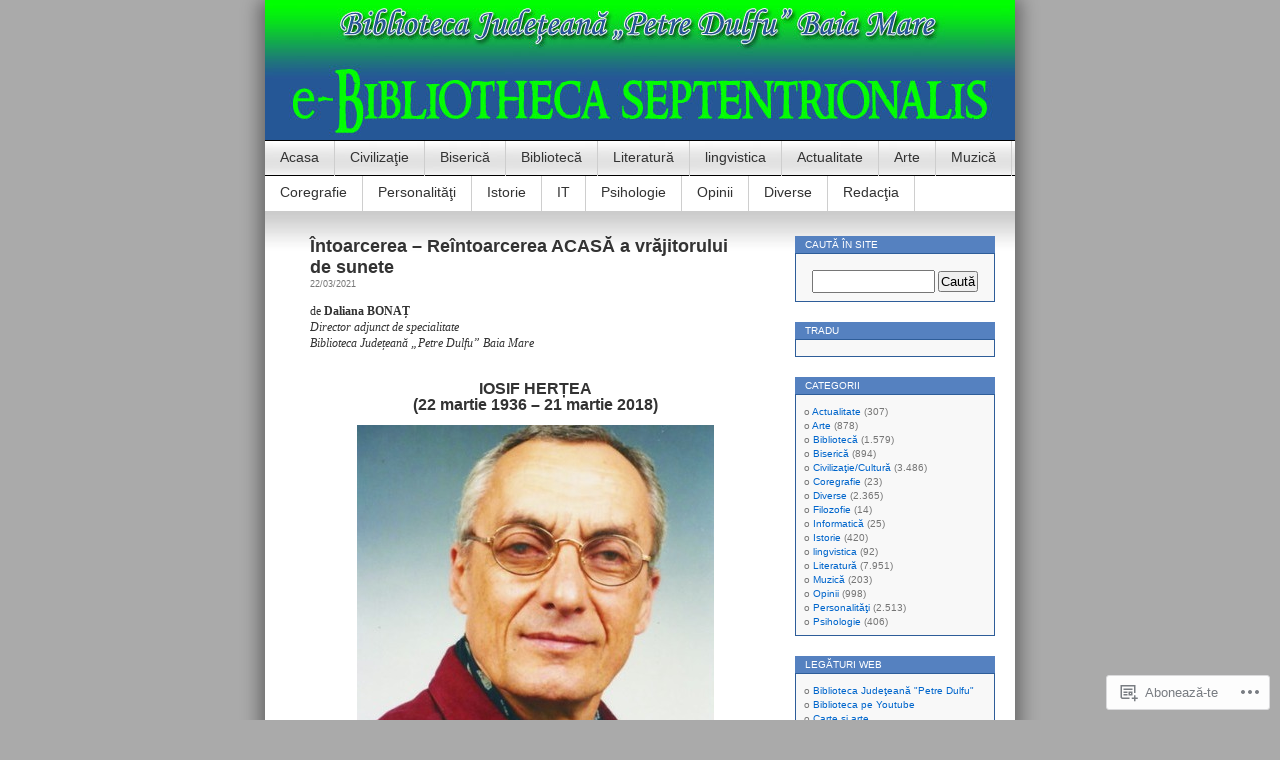

--- FILE ---
content_type: text/html; charset=UTF-8
request_url: https://ebibliothecaseptentrionalis.wordpress.com/tag/cabinetul-memorial-iosif-hertea/
body_size: 23503
content:
<!DOCTYPE html>
<html lang="ro-RO">
<head>
<meta charset="UTF-8" />
<title>Cabinetul memorial „Iosif Herţea” | e-Bibliotheca septentrionalis</title>
<link rel="profile" href="http://gmpg.org/xfn/11" />
<link rel="pingback" href="https://ebibliothecaseptentrionalis.wordpress.com/xmlrpc.php" />
<meta name='robots' content='max-image-preview:large' />
<link rel='dns-prefetch' href='//s0.wp.com' />
<link rel="alternate" type="application/rss+xml" title="Flux e-Bibliotheca septentrionalis &raquo;" href="https://ebibliothecaseptentrionalis.wordpress.com/feed/" />
<link rel="alternate" type="application/rss+xml" title="Flux comentarii e-Bibliotheca septentrionalis &raquo;" href="https://ebibliothecaseptentrionalis.wordpress.com/comments/feed/" />
<link rel="alternate" type="application/rss+xml" title="Flux etichetă e-Bibliotheca septentrionalis &raquo; Cabinetul memorial „Iosif Herţea”" href="https://ebibliothecaseptentrionalis.wordpress.com/tag/cabinetul-memorial-iosif-hertea/feed/" />
	<script type="text/javascript">
		/* <![CDATA[ */
		function addLoadEvent(func) {
			var oldonload = window.onload;
			if (typeof window.onload != 'function') {
				window.onload = func;
			} else {
				window.onload = function () {
					oldonload();
					func();
				}
			}
		}
		/* ]]> */
	</script>
	<link crossorigin='anonymous' rel='stylesheet' id='all-css-0-1' href='/wp-content/mu-plugins/infinity/themes/pub/contempt.css?m=1340012884i&cssminify=yes' type='text/css' media='all' />
<style id='wp-emoji-styles-inline-css'>

	img.wp-smiley, img.emoji {
		display: inline !important;
		border: none !important;
		box-shadow: none !important;
		height: 1em !important;
		width: 1em !important;
		margin: 0 0.07em !important;
		vertical-align: -0.1em !important;
		background: none !important;
		padding: 0 !important;
	}
/*# sourceURL=wp-emoji-styles-inline-css */
</style>
<link crossorigin='anonymous' rel='stylesheet' id='all-css-2-1' href='/wp-content/plugins/gutenberg-core/v22.2.0/build/styles/block-library/style.css?m=1764855221i&cssminify=yes' type='text/css' media='all' />
<style id='wp-block-library-inline-css'>
.has-text-align-justify {
	text-align:justify;
}
.has-text-align-justify{text-align:justify;}

/*# sourceURL=wp-block-library-inline-css */
</style><style id='global-styles-inline-css'>
:root{--wp--preset--aspect-ratio--square: 1;--wp--preset--aspect-ratio--4-3: 4/3;--wp--preset--aspect-ratio--3-4: 3/4;--wp--preset--aspect-ratio--3-2: 3/2;--wp--preset--aspect-ratio--2-3: 2/3;--wp--preset--aspect-ratio--16-9: 16/9;--wp--preset--aspect-ratio--9-16: 9/16;--wp--preset--color--black: #000000;--wp--preset--color--cyan-bluish-gray: #abb8c3;--wp--preset--color--white: #ffffff;--wp--preset--color--pale-pink: #f78da7;--wp--preset--color--vivid-red: #cf2e2e;--wp--preset--color--luminous-vivid-orange: #ff6900;--wp--preset--color--luminous-vivid-amber: #fcb900;--wp--preset--color--light-green-cyan: #7bdcb5;--wp--preset--color--vivid-green-cyan: #00d084;--wp--preset--color--pale-cyan-blue: #8ed1fc;--wp--preset--color--vivid-cyan-blue: #0693e3;--wp--preset--color--vivid-purple: #9b51e0;--wp--preset--gradient--vivid-cyan-blue-to-vivid-purple: linear-gradient(135deg,rgb(6,147,227) 0%,rgb(155,81,224) 100%);--wp--preset--gradient--light-green-cyan-to-vivid-green-cyan: linear-gradient(135deg,rgb(122,220,180) 0%,rgb(0,208,130) 100%);--wp--preset--gradient--luminous-vivid-amber-to-luminous-vivid-orange: linear-gradient(135deg,rgb(252,185,0) 0%,rgb(255,105,0) 100%);--wp--preset--gradient--luminous-vivid-orange-to-vivid-red: linear-gradient(135deg,rgb(255,105,0) 0%,rgb(207,46,46) 100%);--wp--preset--gradient--very-light-gray-to-cyan-bluish-gray: linear-gradient(135deg,rgb(238,238,238) 0%,rgb(169,184,195) 100%);--wp--preset--gradient--cool-to-warm-spectrum: linear-gradient(135deg,rgb(74,234,220) 0%,rgb(151,120,209) 20%,rgb(207,42,186) 40%,rgb(238,44,130) 60%,rgb(251,105,98) 80%,rgb(254,248,76) 100%);--wp--preset--gradient--blush-light-purple: linear-gradient(135deg,rgb(255,206,236) 0%,rgb(152,150,240) 100%);--wp--preset--gradient--blush-bordeaux: linear-gradient(135deg,rgb(254,205,165) 0%,rgb(254,45,45) 50%,rgb(107,0,62) 100%);--wp--preset--gradient--luminous-dusk: linear-gradient(135deg,rgb(255,203,112) 0%,rgb(199,81,192) 50%,rgb(65,88,208) 100%);--wp--preset--gradient--pale-ocean: linear-gradient(135deg,rgb(255,245,203) 0%,rgb(182,227,212) 50%,rgb(51,167,181) 100%);--wp--preset--gradient--electric-grass: linear-gradient(135deg,rgb(202,248,128) 0%,rgb(113,206,126) 100%);--wp--preset--gradient--midnight: linear-gradient(135deg,rgb(2,3,129) 0%,rgb(40,116,252) 100%);--wp--preset--font-size--small: 13px;--wp--preset--font-size--medium: 20px;--wp--preset--font-size--large: 36px;--wp--preset--font-size--x-large: 42px;--wp--preset--font-family--albert-sans: 'Albert Sans', sans-serif;--wp--preset--font-family--alegreya: Alegreya, serif;--wp--preset--font-family--arvo: Arvo, serif;--wp--preset--font-family--bodoni-moda: 'Bodoni Moda', serif;--wp--preset--font-family--bricolage-grotesque: 'Bricolage Grotesque', sans-serif;--wp--preset--font-family--cabin: Cabin, sans-serif;--wp--preset--font-family--chivo: Chivo, sans-serif;--wp--preset--font-family--commissioner: Commissioner, sans-serif;--wp--preset--font-family--cormorant: Cormorant, serif;--wp--preset--font-family--courier-prime: 'Courier Prime', monospace;--wp--preset--font-family--crimson-pro: 'Crimson Pro', serif;--wp--preset--font-family--dm-mono: 'DM Mono', monospace;--wp--preset--font-family--dm-sans: 'DM Sans', sans-serif;--wp--preset--font-family--dm-serif-display: 'DM Serif Display', serif;--wp--preset--font-family--domine: Domine, serif;--wp--preset--font-family--eb-garamond: 'EB Garamond', serif;--wp--preset--font-family--epilogue: Epilogue, sans-serif;--wp--preset--font-family--fahkwang: Fahkwang, sans-serif;--wp--preset--font-family--figtree: Figtree, sans-serif;--wp--preset--font-family--fira-sans: 'Fira Sans', sans-serif;--wp--preset--font-family--fjalla-one: 'Fjalla One', sans-serif;--wp--preset--font-family--fraunces: Fraunces, serif;--wp--preset--font-family--gabarito: Gabarito, system-ui;--wp--preset--font-family--ibm-plex-mono: 'IBM Plex Mono', monospace;--wp--preset--font-family--ibm-plex-sans: 'IBM Plex Sans', sans-serif;--wp--preset--font-family--ibarra-real-nova: 'Ibarra Real Nova', serif;--wp--preset--font-family--instrument-serif: 'Instrument Serif', serif;--wp--preset--font-family--inter: Inter, sans-serif;--wp--preset--font-family--josefin-sans: 'Josefin Sans', sans-serif;--wp--preset--font-family--jost: Jost, sans-serif;--wp--preset--font-family--libre-baskerville: 'Libre Baskerville', serif;--wp--preset--font-family--libre-franklin: 'Libre Franklin', sans-serif;--wp--preset--font-family--literata: Literata, serif;--wp--preset--font-family--lora: Lora, serif;--wp--preset--font-family--merriweather: Merriweather, serif;--wp--preset--font-family--montserrat: Montserrat, sans-serif;--wp--preset--font-family--newsreader: Newsreader, serif;--wp--preset--font-family--noto-sans-mono: 'Noto Sans Mono', sans-serif;--wp--preset--font-family--nunito: Nunito, sans-serif;--wp--preset--font-family--open-sans: 'Open Sans', sans-serif;--wp--preset--font-family--overpass: Overpass, sans-serif;--wp--preset--font-family--pt-serif: 'PT Serif', serif;--wp--preset--font-family--petrona: Petrona, serif;--wp--preset--font-family--piazzolla: Piazzolla, serif;--wp--preset--font-family--playfair-display: 'Playfair Display', serif;--wp--preset--font-family--plus-jakarta-sans: 'Plus Jakarta Sans', sans-serif;--wp--preset--font-family--poppins: Poppins, sans-serif;--wp--preset--font-family--raleway: Raleway, sans-serif;--wp--preset--font-family--roboto: Roboto, sans-serif;--wp--preset--font-family--roboto-slab: 'Roboto Slab', serif;--wp--preset--font-family--rubik: Rubik, sans-serif;--wp--preset--font-family--rufina: Rufina, serif;--wp--preset--font-family--sora: Sora, sans-serif;--wp--preset--font-family--source-sans-3: 'Source Sans 3', sans-serif;--wp--preset--font-family--source-serif-4: 'Source Serif 4', serif;--wp--preset--font-family--space-mono: 'Space Mono', monospace;--wp--preset--font-family--syne: Syne, sans-serif;--wp--preset--font-family--texturina: Texturina, serif;--wp--preset--font-family--urbanist: Urbanist, sans-serif;--wp--preset--font-family--work-sans: 'Work Sans', sans-serif;--wp--preset--spacing--20: 0.44rem;--wp--preset--spacing--30: 0.67rem;--wp--preset--spacing--40: 1rem;--wp--preset--spacing--50: 1.5rem;--wp--preset--spacing--60: 2.25rem;--wp--preset--spacing--70: 3.38rem;--wp--preset--spacing--80: 5.06rem;--wp--preset--shadow--natural: 6px 6px 9px rgba(0, 0, 0, 0.2);--wp--preset--shadow--deep: 12px 12px 50px rgba(0, 0, 0, 0.4);--wp--preset--shadow--sharp: 6px 6px 0px rgba(0, 0, 0, 0.2);--wp--preset--shadow--outlined: 6px 6px 0px -3px rgb(255, 255, 255), 6px 6px rgb(0, 0, 0);--wp--preset--shadow--crisp: 6px 6px 0px rgb(0, 0, 0);}:where(.is-layout-flex){gap: 0.5em;}:where(.is-layout-grid){gap: 0.5em;}body .is-layout-flex{display: flex;}.is-layout-flex{flex-wrap: wrap;align-items: center;}.is-layout-flex > :is(*, div){margin: 0;}body .is-layout-grid{display: grid;}.is-layout-grid > :is(*, div){margin: 0;}:where(.wp-block-columns.is-layout-flex){gap: 2em;}:where(.wp-block-columns.is-layout-grid){gap: 2em;}:where(.wp-block-post-template.is-layout-flex){gap: 1.25em;}:where(.wp-block-post-template.is-layout-grid){gap: 1.25em;}.has-black-color{color: var(--wp--preset--color--black) !important;}.has-cyan-bluish-gray-color{color: var(--wp--preset--color--cyan-bluish-gray) !important;}.has-white-color{color: var(--wp--preset--color--white) !important;}.has-pale-pink-color{color: var(--wp--preset--color--pale-pink) !important;}.has-vivid-red-color{color: var(--wp--preset--color--vivid-red) !important;}.has-luminous-vivid-orange-color{color: var(--wp--preset--color--luminous-vivid-orange) !important;}.has-luminous-vivid-amber-color{color: var(--wp--preset--color--luminous-vivid-amber) !important;}.has-light-green-cyan-color{color: var(--wp--preset--color--light-green-cyan) !important;}.has-vivid-green-cyan-color{color: var(--wp--preset--color--vivid-green-cyan) !important;}.has-pale-cyan-blue-color{color: var(--wp--preset--color--pale-cyan-blue) !important;}.has-vivid-cyan-blue-color{color: var(--wp--preset--color--vivid-cyan-blue) !important;}.has-vivid-purple-color{color: var(--wp--preset--color--vivid-purple) !important;}.has-black-background-color{background-color: var(--wp--preset--color--black) !important;}.has-cyan-bluish-gray-background-color{background-color: var(--wp--preset--color--cyan-bluish-gray) !important;}.has-white-background-color{background-color: var(--wp--preset--color--white) !important;}.has-pale-pink-background-color{background-color: var(--wp--preset--color--pale-pink) !important;}.has-vivid-red-background-color{background-color: var(--wp--preset--color--vivid-red) !important;}.has-luminous-vivid-orange-background-color{background-color: var(--wp--preset--color--luminous-vivid-orange) !important;}.has-luminous-vivid-amber-background-color{background-color: var(--wp--preset--color--luminous-vivid-amber) !important;}.has-light-green-cyan-background-color{background-color: var(--wp--preset--color--light-green-cyan) !important;}.has-vivid-green-cyan-background-color{background-color: var(--wp--preset--color--vivid-green-cyan) !important;}.has-pale-cyan-blue-background-color{background-color: var(--wp--preset--color--pale-cyan-blue) !important;}.has-vivid-cyan-blue-background-color{background-color: var(--wp--preset--color--vivid-cyan-blue) !important;}.has-vivid-purple-background-color{background-color: var(--wp--preset--color--vivid-purple) !important;}.has-black-border-color{border-color: var(--wp--preset--color--black) !important;}.has-cyan-bluish-gray-border-color{border-color: var(--wp--preset--color--cyan-bluish-gray) !important;}.has-white-border-color{border-color: var(--wp--preset--color--white) !important;}.has-pale-pink-border-color{border-color: var(--wp--preset--color--pale-pink) !important;}.has-vivid-red-border-color{border-color: var(--wp--preset--color--vivid-red) !important;}.has-luminous-vivid-orange-border-color{border-color: var(--wp--preset--color--luminous-vivid-orange) !important;}.has-luminous-vivid-amber-border-color{border-color: var(--wp--preset--color--luminous-vivid-amber) !important;}.has-light-green-cyan-border-color{border-color: var(--wp--preset--color--light-green-cyan) !important;}.has-vivid-green-cyan-border-color{border-color: var(--wp--preset--color--vivid-green-cyan) !important;}.has-pale-cyan-blue-border-color{border-color: var(--wp--preset--color--pale-cyan-blue) !important;}.has-vivid-cyan-blue-border-color{border-color: var(--wp--preset--color--vivid-cyan-blue) !important;}.has-vivid-purple-border-color{border-color: var(--wp--preset--color--vivid-purple) !important;}.has-vivid-cyan-blue-to-vivid-purple-gradient-background{background: var(--wp--preset--gradient--vivid-cyan-blue-to-vivid-purple) !important;}.has-light-green-cyan-to-vivid-green-cyan-gradient-background{background: var(--wp--preset--gradient--light-green-cyan-to-vivid-green-cyan) !important;}.has-luminous-vivid-amber-to-luminous-vivid-orange-gradient-background{background: var(--wp--preset--gradient--luminous-vivid-amber-to-luminous-vivid-orange) !important;}.has-luminous-vivid-orange-to-vivid-red-gradient-background{background: var(--wp--preset--gradient--luminous-vivid-orange-to-vivid-red) !important;}.has-very-light-gray-to-cyan-bluish-gray-gradient-background{background: var(--wp--preset--gradient--very-light-gray-to-cyan-bluish-gray) !important;}.has-cool-to-warm-spectrum-gradient-background{background: var(--wp--preset--gradient--cool-to-warm-spectrum) !important;}.has-blush-light-purple-gradient-background{background: var(--wp--preset--gradient--blush-light-purple) !important;}.has-blush-bordeaux-gradient-background{background: var(--wp--preset--gradient--blush-bordeaux) !important;}.has-luminous-dusk-gradient-background{background: var(--wp--preset--gradient--luminous-dusk) !important;}.has-pale-ocean-gradient-background{background: var(--wp--preset--gradient--pale-ocean) !important;}.has-electric-grass-gradient-background{background: var(--wp--preset--gradient--electric-grass) !important;}.has-midnight-gradient-background{background: var(--wp--preset--gradient--midnight) !important;}.has-small-font-size{font-size: var(--wp--preset--font-size--small) !important;}.has-medium-font-size{font-size: var(--wp--preset--font-size--medium) !important;}.has-large-font-size{font-size: var(--wp--preset--font-size--large) !important;}.has-x-large-font-size{font-size: var(--wp--preset--font-size--x-large) !important;}.has-albert-sans-font-family{font-family: var(--wp--preset--font-family--albert-sans) !important;}.has-alegreya-font-family{font-family: var(--wp--preset--font-family--alegreya) !important;}.has-arvo-font-family{font-family: var(--wp--preset--font-family--arvo) !important;}.has-bodoni-moda-font-family{font-family: var(--wp--preset--font-family--bodoni-moda) !important;}.has-bricolage-grotesque-font-family{font-family: var(--wp--preset--font-family--bricolage-grotesque) !important;}.has-cabin-font-family{font-family: var(--wp--preset--font-family--cabin) !important;}.has-chivo-font-family{font-family: var(--wp--preset--font-family--chivo) !important;}.has-commissioner-font-family{font-family: var(--wp--preset--font-family--commissioner) !important;}.has-cormorant-font-family{font-family: var(--wp--preset--font-family--cormorant) !important;}.has-courier-prime-font-family{font-family: var(--wp--preset--font-family--courier-prime) !important;}.has-crimson-pro-font-family{font-family: var(--wp--preset--font-family--crimson-pro) !important;}.has-dm-mono-font-family{font-family: var(--wp--preset--font-family--dm-mono) !important;}.has-dm-sans-font-family{font-family: var(--wp--preset--font-family--dm-sans) !important;}.has-dm-serif-display-font-family{font-family: var(--wp--preset--font-family--dm-serif-display) !important;}.has-domine-font-family{font-family: var(--wp--preset--font-family--domine) !important;}.has-eb-garamond-font-family{font-family: var(--wp--preset--font-family--eb-garamond) !important;}.has-epilogue-font-family{font-family: var(--wp--preset--font-family--epilogue) !important;}.has-fahkwang-font-family{font-family: var(--wp--preset--font-family--fahkwang) !important;}.has-figtree-font-family{font-family: var(--wp--preset--font-family--figtree) !important;}.has-fira-sans-font-family{font-family: var(--wp--preset--font-family--fira-sans) !important;}.has-fjalla-one-font-family{font-family: var(--wp--preset--font-family--fjalla-one) !important;}.has-fraunces-font-family{font-family: var(--wp--preset--font-family--fraunces) !important;}.has-gabarito-font-family{font-family: var(--wp--preset--font-family--gabarito) !important;}.has-ibm-plex-mono-font-family{font-family: var(--wp--preset--font-family--ibm-plex-mono) !important;}.has-ibm-plex-sans-font-family{font-family: var(--wp--preset--font-family--ibm-plex-sans) !important;}.has-ibarra-real-nova-font-family{font-family: var(--wp--preset--font-family--ibarra-real-nova) !important;}.has-instrument-serif-font-family{font-family: var(--wp--preset--font-family--instrument-serif) !important;}.has-inter-font-family{font-family: var(--wp--preset--font-family--inter) !important;}.has-josefin-sans-font-family{font-family: var(--wp--preset--font-family--josefin-sans) !important;}.has-jost-font-family{font-family: var(--wp--preset--font-family--jost) !important;}.has-libre-baskerville-font-family{font-family: var(--wp--preset--font-family--libre-baskerville) !important;}.has-libre-franklin-font-family{font-family: var(--wp--preset--font-family--libre-franklin) !important;}.has-literata-font-family{font-family: var(--wp--preset--font-family--literata) !important;}.has-lora-font-family{font-family: var(--wp--preset--font-family--lora) !important;}.has-merriweather-font-family{font-family: var(--wp--preset--font-family--merriweather) !important;}.has-montserrat-font-family{font-family: var(--wp--preset--font-family--montserrat) !important;}.has-newsreader-font-family{font-family: var(--wp--preset--font-family--newsreader) !important;}.has-noto-sans-mono-font-family{font-family: var(--wp--preset--font-family--noto-sans-mono) !important;}.has-nunito-font-family{font-family: var(--wp--preset--font-family--nunito) !important;}.has-open-sans-font-family{font-family: var(--wp--preset--font-family--open-sans) !important;}.has-overpass-font-family{font-family: var(--wp--preset--font-family--overpass) !important;}.has-pt-serif-font-family{font-family: var(--wp--preset--font-family--pt-serif) !important;}.has-petrona-font-family{font-family: var(--wp--preset--font-family--petrona) !important;}.has-piazzolla-font-family{font-family: var(--wp--preset--font-family--piazzolla) !important;}.has-playfair-display-font-family{font-family: var(--wp--preset--font-family--playfair-display) !important;}.has-plus-jakarta-sans-font-family{font-family: var(--wp--preset--font-family--plus-jakarta-sans) !important;}.has-poppins-font-family{font-family: var(--wp--preset--font-family--poppins) !important;}.has-raleway-font-family{font-family: var(--wp--preset--font-family--raleway) !important;}.has-roboto-font-family{font-family: var(--wp--preset--font-family--roboto) !important;}.has-roboto-slab-font-family{font-family: var(--wp--preset--font-family--roboto-slab) !important;}.has-rubik-font-family{font-family: var(--wp--preset--font-family--rubik) !important;}.has-rufina-font-family{font-family: var(--wp--preset--font-family--rufina) !important;}.has-sora-font-family{font-family: var(--wp--preset--font-family--sora) !important;}.has-source-sans-3-font-family{font-family: var(--wp--preset--font-family--source-sans-3) !important;}.has-source-serif-4-font-family{font-family: var(--wp--preset--font-family--source-serif-4) !important;}.has-space-mono-font-family{font-family: var(--wp--preset--font-family--space-mono) !important;}.has-syne-font-family{font-family: var(--wp--preset--font-family--syne) !important;}.has-texturina-font-family{font-family: var(--wp--preset--font-family--texturina) !important;}.has-urbanist-font-family{font-family: var(--wp--preset--font-family--urbanist) !important;}.has-work-sans-font-family{font-family: var(--wp--preset--font-family--work-sans) !important;}
/*# sourceURL=global-styles-inline-css */
</style>

<style id='classic-theme-styles-inline-css'>
/*! This file is auto-generated */
.wp-block-button__link{color:#fff;background-color:#32373c;border-radius:9999px;box-shadow:none;text-decoration:none;padding:calc(.667em + 2px) calc(1.333em + 2px);font-size:1.125em}.wp-block-file__button{background:#32373c;color:#fff;text-decoration:none}
/*# sourceURL=/wp-includes/css/classic-themes.min.css */
</style>
<link crossorigin='anonymous' rel='stylesheet' id='all-css-4-1' href='/_static/??-eJyFj10KwkAMhC9kGvpD1QfxLN021tVNd9lsLd7eVEErQn0JyTDfkMEpQOuHREPC4MbeDoKtN863V8Eiy3dZDmI5OIJIt6zCzkp6O0DS3VHWimxwEcQjfLIiqc6hSbODqbMNOWK1rWFTUAaMCZFEQCfbkSGdFZQf7iVjGA0+JQ4J/z4WSSv0uvaorsW5BvXkQYs3yfrh64CTa2yc0SMf8m2V1/uyLOrLA/Apgi8=&cssminify=yes' type='text/css' media='all' />
<link crossorigin='anonymous' rel='stylesheet' id='print-css-5-1' href='/wp-content/mu-plugins/global-print/global-print.css?m=1465851035i&cssminify=yes' type='text/css' media='print' />
<style id='jetpack-global-styles-frontend-style-inline-css'>
:root { --font-headings: unset; --font-base: unset; --font-headings-default: -apple-system,BlinkMacSystemFont,"Segoe UI",Roboto,Oxygen-Sans,Ubuntu,Cantarell,"Helvetica Neue",sans-serif; --font-base-default: -apple-system,BlinkMacSystemFont,"Segoe UI",Roboto,Oxygen-Sans,Ubuntu,Cantarell,"Helvetica Neue",sans-serif;}
/*# sourceURL=jetpack-global-styles-frontend-style-inline-css */
</style>
<link crossorigin='anonymous' rel='stylesheet' id='all-css-8-1' href='/wp-content/themes/h4/global.css?m=1420737423i&cssminify=yes' type='text/css' media='all' />
<script type="text/javascript" id="wpcom-actionbar-placeholder-js-extra">
/* <![CDATA[ */
var actionbardata = {"siteID":"25490639","postID":"0","siteURL":"https://ebibliothecaseptentrionalis.wordpress.com","xhrURL":"https://ebibliothecaseptentrionalis.wordpress.com/wp-admin/admin-ajax.php","nonce":"199f90c4eb","isLoggedIn":"","statusMessage":"","subsEmailDefault":"instantly","proxyScriptUrl":"https://s0.wp.com/wp-content/js/wpcom-proxy-request.js?m=1513050504i&amp;ver=20211021","i18n":{"followedText":"Acum, articolele noi de pe acest site vor ap\u0103rea acum \u00een \u003Ca href=\"https://wordpress.com/reader\"\u003ECititor\u003C/a\u003E","foldBar":"Restr\u00e2nge aceast\u0103 bar\u0103","unfoldBar":"Extinde aceast\u0103 bar\u0103","shortLinkCopied":"Am copiat leg\u0103tura scurt\u0103 \u00een clipboard."}};
//# sourceURL=wpcom-actionbar-placeholder-js-extra
/* ]]> */
</script>
<script type="text/javascript" id="jetpack-mu-wpcom-settings-js-before">
/* <![CDATA[ */
var JETPACK_MU_WPCOM_SETTINGS = {"assetsUrl":"https://s0.wp.com/wp-content/mu-plugins/jetpack-mu-wpcom-plugin/sun/jetpack_vendor/automattic/jetpack-mu-wpcom/src/build/"};
//# sourceURL=jetpack-mu-wpcom-settings-js-before
/* ]]> */
</script>
<script crossorigin='anonymous' type='text/javascript'  src='/wp-content/js/rlt-proxy.js?m=1720530689i'></script>
<script type="text/javascript" id="rlt-proxy-js-after">
/* <![CDATA[ */
	rltInitialize( {"token":null,"iframeOrigins":["https:\/\/widgets.wp.com"]} );
//# sourceURL=rlt-proxy-js-after
/* ]]> */
</script>
<link rel="EditURI" type="application/rsd+xml" title="RSD" href="https://ebibliothecaseptentrionalis.wordpress.com/xmlrpc.php?rsd" />
<meta name="generator" content="WordPress.com" />

<!-- Jetpack Open Graph Tags -->
<meta property="og:type" content="website" />
<meta property="og:title" content="Cabinetul memorial „Iosif Herţea” &#8211; e-Bibliotheca septentrionalis" />
<meta property="og:url" content="https://ebibliothecaseptentrionalis.wordpress.com/tag/cabinetul-memorial-iosif-hertea/" />
<meta property="og:site_name" content="e-Bibliotheca septentrionalis" />
<meta property="og:image" content="https://s0.wp.com/i/blank.jpg?m=1383295312i" />
<meta property="og:image:width" content="200" />
<meta property="og:image:height" content="200" />
<meta property="og:image:alt" content="" />
<meta property="og:locale" content="ro_RO" />
<meta property="fb:app_id" content="249643311490" />

<!-- End Jetpack Open Graph Tags -->
<link rel="shortcut icon" type="image/x-icon" href="https://s0.wp.com/i/favicon.ico?m=1713425267i" sizes="16x16 24x24 32x32 48x48" />
<link rel="icon" type="image/x-icon" href="https://s0.wp.com/i/favicon.ico?m=1713425267i" sizes="16x16 24x24 32x32 48x48" />
<link rel="apple-touch-icon" href="https://s0.wp.com/i/webclip.png?m=1713868326i" />
<link rel='openid.server' href='https://ebibliothecaseptentrionalis.wordpress.com/?openidserver=1' />
<link rel='openid.delegate' href='https://ebibliothecaseptentrionalis.wordpress.com/' />
<link rel="search" type="application/opensearchdescription+xml" href="https://ebibliothecaseptentrionalis.wordpress.com/osd.xml" title="e-Bibliotheca septentrionalis" />
<link rel="search" type="application/opensearchdescription+xml" href="https://s1.wp.com/opensearch.xml" title="WordPress.com" />
<meta name="description" content="Articole din Cabinetul memorial „Iosif Herţea” scrise de angelasimionca" />
<style type="text/css">
#headerimg{
	background: url(https://ebibliothecaseptentrionalis.wordpress.com/wp-content/uploads/2022/12/baner3-1.jpg) no-repeat;
}
#header h1, #header .description {
	display: none;
}
</style>
<link crossorigin='anonymous' rel='stylesheet' id='all-css-0-3' href='/_static/??-eJyNjM0KgzAQBl9I/ag/lR6KjyK6LhJNNsHN4uuXQuvZ4wzD4EwlRcksGcHK5G11otg4p4n2H0NNMDohzD7SrtDTJT4qUi1wexDiYp4VNB3RlP3V/MX3N4T3o++aun892277AK5vOq4=&cssminify=yes' type='text/css' media='all' />
</head>
<body class="archive tag tag-cabinetul-memorial-iosif-hertea tag-652149299 wp-theme-pubcontempt customizer-styles-applied jetpack-reblog-enabled">

<div id="page">

<div id="header">
	<div id="headerimg" onclick="location.href='https://ebibliothecaseptentrionalis.wordpress.com';" style="cursor: pointer;">
		<h1><a href="https://ebibliothecaseptentrionalis.wordpress.com/">e-Bibliotheca septentrionalis</a></h1>
		<div class="description">Blogul revistei Bibliotheca septentrionalis</div>
	</div>
</div>

<ul id="pagebar" class="menu"><li id="menu-item-21" class="menu-item menu-item-type-custom menu-item-object-custom menu-item-home menu-item-21"><a href="https://ebibliothecaseptentrionalis.wordpress.com/">Acasa</a></li>
<li id="menu-item-5" class="menu-item menu-item-type-taxonomy menu-item-object-category menu-item-5"><a href="https://ebibliothecaseptentrionalis.wordpress.com/category/civilizatiecultura/">Civilizaţie</a></li>
<li id="menu-item-6" class="menu-item menu-item-type-taxonomy menu-item-object-category menu-item-6"><a href="https://ebibliothecaseptentrionalis.wordpress.com/category/biserica/">Biserică</a></li>
<li id="menu-item-7" class="menu-item menu-item-type-taxonomy menu-item-object-category menu-item-7"><a href="https://ebibliothecaseptentrionalis.wordpress.com/category/biblioteca/">Bibliotecă</a></li>
<li id="menu-item-8" class="menu-item menu-item-type-taxonomy menu-item-object-category menu-item-8"><a href="https://ebibliothecaseptentrionalis.wordpress.com/category/literatura/">Literatură</a></li>
<li id="menu-item-9" class="menu-item menu-item-type-taxonomy menu-item-object-category menu-item-9"><a href="https://ebibliothecaseptentrionalis.wordpress.com/category/lingvistica/">lingvistica</a></li>
<li id="menu-item-10" class="menu-item menu-item-type-taxonomy menu-item-object-category menu-item-10"><a href="https://ebibliothecaseptentrionalis.wordpress.com/category/actualitate/">Actualitate</a></li>
<li id="menu-item-11" class="menu-item menu-item-type-taxonomy menu-item-object-category menu-item-11"><a href="https://ebibliothecaseptentrionalis.wordpress.com/category/arte/">Arte</a></li>
<li id="menu-item-12" class="menu-item menu-item-type-taxonomy menu-item-object-category menu-item-12"><a href="https://ebibliothecaseptentrionalis.wordpress.com/category/muzica/">Muzică</a></li>
<li id="menu-item-13" class="menu-item menu-item-type-taxonomy menu-item-object-category menu-item-13"><a href="https://ebibliothecaseptentrionalis.wordpress.com/category/coregrafie/">Coregrafie</a></li>
<li id="menu-item-27" class="menu-item menu-item-type-taxonomy menu-item-object-category menu-item-27"><a href="https://ebibliothecaseptentrionalis.wordpress.com/category/personalitati/">Personalităţi</a></li>
<li id="menu-item-15" class="menu-item menu-item-type-taxonomy menu-item-object-category menu-item-15"><a href="https://ebibliothecaseptentrionalis.wordpress.com/category/istorie/">Istorie</a></li>
<li id="menu-item-16" class="menu-item menu-item-type-taxonomy menu-item-object-category menu-item-16"><a href="https://ebibliothecaseptentrionalis.wordpress.com/category/informatica/">IT</a></li>
<li id="menu-item-17" class="menu-item menu-item-type-taxonomy menu-item-object-category menu-item-17"><a href="https://ebibliothecaseptentrionalis.wordpress.com/category/psihologie/">Psihologie</a></li>
<li id="menu-item-18" class="menu-item menu-item-type-taxonomy menu-item-object-category menu-item-18"><a href="https://ebibliothecaseptentrionalis.wordpress.com/category/opinii/">Opinii</a></li>
<li id="menu-item-19" class="menu-item menu-item-type-taxonomy menu-item-object-category menu-item-19"><a href="https://ebibliothecaseptentrionalis.wordpress.com/category/diverse/">Diverse</a></li>
<li id="menu-item-20" class="menu-item menu-item-type-post_type menu-item-object-page menu-item-20"><a href="https://ebibliothecaseptentrionalis.wordpress.com/about/">Redacţia</a></li>
</ul>
<div id="grad" style="height: 65px; width: 100%; background: url(https://s0.wp.com/wp-content/themes/pub/contempt/images/blue_flower/topgrad.jpg);">&nbsp;</div>

	<div id="content">

	
		
			<div class="post-48525 post type-post status-publish format-standard hentry category-arte category-biblioteca category-civilizatiecultura category-diverse category-muzica category-opinii category-personalitati tag-adrian-lupu tag-adrian-ratoi tag-antoniu-paul tag-apriliana-nedeianu-dimitriu tag-intoarcerea-acasa-a-vrajitorului-de-sunete tag-ben-dumitrescu tag-biblioteca-judeteana-petre-dulfu-baia-mare tag-cabinetul-memorial-iosif-hertea tag-calin-ionce tag-constantin-mocanu tag-cornel-mititelu tag-corul-madrigaletto tag-daliana-bonat tag-dan-antoci tag-dana-ilie tag-darie-nemes-bota tag-delia-suiogan tag-dorin-florian-chereji tag-ecaterina-oproiu tag-facultatea-de-litere-a-centrului-universitar-nord-baia-mare-specializarea-etnologie tag-facultatea-de-muzica-a-universitatii-din-brasov tag-ferneziu tag-gotfried-habenicht tag-iosif-hertea tag-jenny-jurca tag-liliana-vos tag-magdalena-klein tag-mihai-pop tag-muzeu tag-nu-sunt-turnul-eiffel tag-obiecte-traditionale tag-orchestra-rivulus-dominarum tag-ovidiu-barlea tag-radu-corciova tag-rastatt-germania tag-ruxandra-petru tag-tarnaveni tag-teodor-ardelean tag-tiberiu-alexandru tag-valori-culturale" id="post-48525">
				<h2><a href="https://ebibliothecaseptentrionalis.wordpress.com/2021/03/22/intoarcerea-reintoarcerea-acasa-a-vrajitorului-de-sunete/" rel="bookmark">Întoarcerea &#8211; Reîntoarcerea ACASĂ a vrăjitorului de&nbsp;sunete</a></h2>
				<small>22/03/2021</small><br />


				<div class="entry">
					<p style="text-align:justify;">de <strong>Daliana BONAȚ</strong><br />
<em>Director adjunct de specialitate<br />
</em><em>Biblioteca Județeană „Petre Dulfu” Baia Mare</em></p>
<h3 style="text-align:center;"><strong>IOSIF HERȚEA<br />
(22 martie 1936 &#8211; 21 martie 2018)</strong></h3>
<p><a href="https://ebibliothecaseptentrionalis.wordpress.com/wp-content/uploads/2021/03/hertea-.jpg"><img data-attachment-id="48572" data-permalink="https://ebibliothecaseptentrionalis.wordpress.com/2021/03/22/intoarcerea-reintoarcerea-acasa-a-vrajitorului-de-sunete/hertea/" data-orig-file="https://ebibliothecaseptentrionalis.wordpress.com/wp-content/uploads/2021/03/hertea-.jpg" data-orig-size="357,300" data-comments-opened="1" data-image-meta="{&quot;aperture&quot;:&quot;0&quot;,&quot;credit&quot;:&quot;&quot;,&quot;camera&quot;:&quot;&quot;,&quot;caption&quot;:&quot;&quot;,&quot;created_timestamp&quot;:&quot;0&quot;,&quot;copyright&quot;:&quot;&quot;,&quot;focal_length&quot;:&quot;0&quot;,&quot;iso&quot;:&quot;0&quot;,&quot;shutter_speed&quot;:&quot;0&quot;,&quot;title&quot;:&quot;&quot;,&quot;orientation&quot;:&quot;0&quot;}" data-image-title="Iosif Hertea" data-image-description="" data-image-caption="&lt;p&gt;IOSIF HERȚEA&lt;br /&gt;
(22 martie 1936 &amp;#8211; 21 martie 2018)&lt;/p&gt;
" data-medium-file="https://ebibliothecaseptentrionalis.wordpress.com/wp-content/uploads/2021/03/hertea-.jpg?w=300" data-large-file="https://ebibliothecaseptentrionalis.wordpress.com/wp-content/uploads/2021/03/hertea-.jpg?w=357" class="aligncenter size-full wp-image-48572" src="https://ebibliothecaseptentrionalis.wordpress.com/wp-content/uploads/2021/03/hertea-.jpg?w=450" alt=""   srcset="https://ebibliothecaseptentrionalis.wordpress.com/wp-content/uploads/2021/03/hertea-.jpg 357w, https://ebibliothecaseptentrionalis.wordpress.com/wp-content/uploads/2021/03/hertea-.jpg?w=150&amp;h=126 150w, https://ebibliothecaseptentrionalis.wordpress.com/wp-content/uploads/2021/03/hertea-.jpg?w=300&amp;h=252 300w" sizes="(max-width: 357px) 100vw, 357px" /></a></p>
<p>&nbsp;</p>
<p style="text-align:justify;">Gongul a bătut, cortina s-a ridicat și prima scenă a vieții „celui mai mare maramureșean specialist în etnologie, folclor și etnografie și românul cel mai important al promovării sunetului ca instrument de muzicalitate și muzicalizare”<a href="#_ftn1" name="_ftnref1">[1]</a>, după cum îl numea dr. Teodor Ardelean, directorul Bibliotecii Județene „Petre Dulfu” Baia Mare, s-a desfășurat la Ferneziu, suburbie a Băii Mari, în 22 martie 1936.</p>
<p style="text-align:justify;">Conceptul scenografic îl transpune în diferite spații: la Târnăveni, unde își petrece copilăria, la Cluj, unde urmează, atât cursurile Liceului Teoretic „George Barițiu”, pe cele ale Liceului de muzică, clasa de violoncel (1950-1955), cât și ale Conservatorului (1955-1956), dar și la București, unde își continuă studiile muzicale la Secția de muzicologie-compoziție, pe care a absolvit-o în 1960.</p>
<div data-shortcode="caption" id="attachment_48530" style="width: 458px" class="wp-caption aligncenter"><a href="https://ebibliothecaseptentrionalis.wordpress.com/wp-content/uploads/2021/03/dsc_0023.jpg"><img aria-describedby="caption-attachment-48530" data-attachment-id="48530" data-permalink="https://ebibliothecaseptentrionalis.wordpress.com/2021/03/22/intoarcerea-reintoarcerea-acasa-a-vrajitorului-de-sunete/dsc_0023/" data-orig-file="https://ebibliothecaseptentrionalis.wordpress.com/wp-content/uploads/2021/03/dsc_0023.jpg" data-orig-size="448,188" data-comments-opened="1" data-image-meta="{&quot;aperture&quot;:&quot;4&quot;,&quot;credit&quot;:&quot;&quot;,&quot;camera&quot;:&quot;NIKON D3200&quot;,&quot;caption&quot;:&quot;????????????????????????????????????&quot;,&quot;created_timestamp&quot;:&quot;1525940947&quot;,&quot;copyright&quot;:&quot;&quot;,&quot;focal_length&quot;:&quot;18&quot;,&quot;iso&quot;:&quot;400&quot;,&quot;shutter_speed&quot;:&quot;0.016666666666667&quot;,&quot;title&quot;:&quot;&quot;,&quot;orientation&quot;:&quot;1&quot;}" data-image-title="Iosif Hertea" data-image-description="" data-image-caption="&lt;p&gt;imagine din Cabinetul Memorial „IOSIF HERȚEA”&lt;/p&gt;
" data-medium-file="https://ebibliothecaseptentrionalis.wordpress.com/wp-content/uploads/2021/03/dsc_0023.jpg?w=300" data-large-file="https://ebibliothecaseptentrionalis.wordpress.com/wp-content/uploads/2021/03/dsc_0023.jpg?w=448" class="size-full wp-image-48530" src="https://ebibliothecaseptentrionalis.wordpress.com/wp-content/uploads/2021/03/dsc_0023.jpg?w=450" alt=""   srcset="https://ebibliothecaseptentrionalis.wordpress.com/wp-content/uploads/2021/03/dsc_0023.jpg 448w, https://ebibliothecaseptentrionalis.wordpress.com/wp-content/uploads/2021/03/dsc_0023.jpg?w=150&amp;h=63 150w, https://ebibliothecaseptentrionalis.wordpress.com/wp-content/uploads/2021/03/dsc_0023.jpg?w=300&amp;h=126 300w" sizes="(max-width: 448px) 100vw, 448px" /></a><p id="caption-attachment-48530" class="wp-caption-text">imagine din Cabinetul Memorial „IOSIF HERȚEA”</p></div>
<p style="text-align:justify;">Elementele dinamice ale piesei îl aduc mai aproape de „<strong>ACASĂ</strong>”, fiind, în perioada 1960-1970, cercetător științific în cadrul Institutului de Etnografie și Folclor din Cluj,  <a href="https://ebibliothecaseptentrionalis.wordpress.com/2021/03/22/intoarcerea-reintoarcerea-acasa-a-vrajitorului-de-sunete/#more-48525" class="more-link">Citește restul acestei intrări &raquo;</a></p>
									</div>

				<p class="postmetadata">
				<img src="https://s0.wp.com/wp-content/themes/pub/contempt/images/blog/speech_bubble.gif?m=1158640643i" alt="" /> <a href="https://ebibliothecaseptentrionalis.wordpress.com/2021/03/22/intoarcerea-reintoarcerea-acasa-a-vrajitorului-de-sunete/#respond">Leave a Comment &#187;</a>				| <img src="https://s0.wp.com/wp-content/themes/pub/contempt/images/blog/documents.gif?m=1158640643i" alt="" /> <a href="https://ebibliothecaseptentrionalis.wordpress.com/category/arte/" rel="category tag">Arte</a>, <a href="https://ebibliothecaseptentrionalis.wordpress.com/category/biblioteca/" rel="category tag">Bibliotecă</a>, <a href="https://ebibliothecaseptentrionalis.wordpress.com/category/civilizatiecultura/" rel="category tag">Civilizaţie/Cultură</a>, <a href="https://ebibliothecaseptentrionalis.wordpress.com/category/diverse/" rel="category tag">Diverse</a>, <a href="https://ebibliothecaseptentrionalis.wordpress.com/category/muzica/" rel="category tag">Muzică</a>, <a href="https://ebibliothecaseptentrionalis.wordpress.com/category/opinii/" rel="category tag">Opinii</a>, <a href="https://ebibliothecaseptentrionalis.wordpress.com/category/personalitati/" rel="category tag">Personalităţi</a>				 | Etichetat: <a href="https://ebibliothecaseptentrionalis.wordpress.com/tag/adrian-lupu/" rel="tag">Adrian Lupu</a>, <a href="https://ebibliothecaseptentrionalis.wordpress.com/tag/adrian-ratoi/" rel="tag">Adrian Ratoi</a>, <a href="https://ebibliothecaseptentrionalis.wordpress.com/tag/antoniu-paul/" rel="tag">Antoniu Paul</a>, <a href="https://ebibliothecaseptentrionalis.wordpress.com/tag/apriliana-nedeianu-dimitriu/" rel="tag">Apriliana Nedeianu-Dimitriu</a>, <a href="https://ebibliothecaseptentrionalis.wordpress.com/tag/intoarcerea-acasa-a-vrajitorului-de-sunete/" rel="tag">Întoarcerea ACASĂ a vrăjitorului de sunete</a>, <a href="https://ebibliothecaseptentrionalis.wordpress.com/tag/ben-dumitrescu/" rel="tag">Ben Dumitrescu</a>, <a href="https://ebibliothecaseptentrionalis.wordpress.com/tag/biblioteca-judeteana-petre-dulfu-baia-mare/" rel="tag">Biblioteca Judeteana „Petre Dulfu” Baia Mare</a>, <a href="https://ebibliothecaseptentrionalis.wordpress.com/tag/cabinetul-memorial-iosif-hertea/" rel="tag">Cabinetul memorial „Iosif Herţea”</a>, <a href="https://ebibliothecaseptentrionalis.wordpress.com/tag/calin-ionce/" rel="tag">Calin Ionce</a>, <a href="https://ebibliothecaseptentrionalis.wordpress.com/tag/constantin-mocanu/" rel="tag">Constantin Mocanu</a>, <a href="https://ebibliothecaseptentrionalis.wordpress.com/tag/cornel-mititelu/" rel="tag">Cornel Mititelu</a>, <a href="https://ebibliothecaseptentrionalis.wordpress.com/tag/corul-madrigaletto/" rel="tag">Corul „Madrigaletto”</a>, <a href="https://ebibliothecaseptentrionalis.wordpress.com/tag/daliana-bonat/" rel="tag">Daliana Bonat</a>, <a href="https://ebibliothecaseptentrionalis.wordpress.com/tag/dan-antoci/" rel="tag">Dan Antoci</a>, <a href="https://ebibliothecaseptentrionalis.wordpress.com/tag/dana-ilie/" rel="tag">Dana Ilie</a>, <a href="https://ebibliothecaseptentrionalis.wordpress.com/tag/darie-nemes-bota/" rel="tag">Darie Nemeş-Bota</a>, <a href="https://ebibliothecaseptentrionalis.wordpress.com/tag/delia-suiogan/" rel="tag">Delia Suiogan</a>, <a href="https://ebibliothecaseptentrionalis.wordpress.com/tag/dorin-florian-chereji/" rel="tag">Dorin Florian Chereji</a>, <a href="https://ebibliothecaseptentrionalis.wordpress.com/tag/ecaterina-oproiu/" rel="tag">Ecaterina Oproiu</a>, <a href="https://ebibliothecaseptentrionalis.wordpress.com/tag/facultatea-de-litere-a-centrului-universitar-nord-baia-mare-specializarea-etnologie/" rel="tag">Facultatea de Litere a Centrului Universitar Nord Baia Mare - specializarea Etnologie</a>, <a href="https://ebibliothecaseptentrionalis.wordpress.com/tag/facultatea-de-muzica-a-universitatii-din-brasov/" rel="tag">Facultatea de Muzică a Universității din Brașov</a>, <a href="https://ebibliothecaseptentrionalis.wordpress.com/tag/ferneziu/" rel="tag">Ferneziu</a>, <a href="https://ebibliothecaseptentrionalis.wordpress.com/tag/gotfried-habenicht/" rel="tag">Gotfried Habenicht</a>, <a href="https://ebibliothecaseptentrionalis.wordpress.com/tag/iosif-hertea/" rel="tag">Iosif Hertea</a>, <a href="https://ebibliothecaseptentrionalis.wordpress.com/tag/jenny-jurca/" rel="tag">Jenny Jurcă</a>, <a href="https://ebibliothecaseptentrionalis.wordpress.com/tag/liliana-vos/" rel="tag">Liliana Vos</a>, <a href="https://ebibliothecaseptentrionalis.wordpress.com/tag/magdalena-klein/" rel="tag">Magdalena Klein</a>, <a href="https://ebibliothecaseptentrionalis.wordpress.com/tag/mihai-pop/" rel="tag">Mihai Pop</a>, <a href="https://ebibliothecaseptentrionalis.wordpress.com/tag/muzeu/" rel="tag">muzeu</a>, <a href="https://ebibliothecaseptentrionalis.wordpress.com/tag/nu-sunt-turnul-eiffel/" rel="tag">Nu sunt Turnul Eiffel</a>, <a href="https://ebibliothecaseptentrionalis.wordpress.com/tag/obiecte-traditionale/" rel="tag">obiecte tradiţionale</a>, <a href="https://ebibliothecaseptentrionalis.wordpress.com/tag/orchestra-rivulus-dominarum/" rel="tag">Orchestra „Rivulus Dominarum”</a>, <a href="https://ebibliothecaseptentrionalis.wordpress.com/tag/ovidiu-barlea/" rel="tag">Ovidiu Bârlea</a>, <a href="https://ebibliothecaseptentrionalis.wordpress.com/tag/radu-corciova/" rel="tag">Radu Corciova</a>, <a href="https://ebibliothecaseptentrionalis.wordpress.com/tag/rastatt-germania/" rel="tag">Rastatt - Germania</a>, <a href="https://ebibliothecaseptentrionalis.wordpress.com/tag/ruxandra-petru/" rel="tag">Ruxandra Petru</a>, <a href="https://ebibliothecaseptentrionalis.wordpress.com/tag/tarnaveni/" rel="tag">Tarnaveni</a>, <a href="https://ebibliothecaseptentrionalis.wordpress.com/tag/teodor-ardelean/" rel="tag">Teodor Ardelean</a>, <a href="https://ebibliothecaseptentrionalis.wordpress.com/tag/tiberiu-alexandru/" rel="tag">Tiberiu Alexandru</a>, <a href="https://ebibliothecaseptentrionalis.wordpress.com/tag/valori-culturale/" rel="tag">valori culturale</a>				 | <img src="https://s0.wp.com/wp-content/themes/pub/contempt/images/blog/permalink.gif?m=1158640643i" alt="" /> <a href="https://ebibliothecaseptentrionalis.wordpress.com/2021/03/22/intoarcerea-reintoarcerea-acasa-a-vrajitorului-de-sunete/" rel="bookmark" title="Legătură permanentă la Întoarcerea &#8211; Reîntoarcerea ACASĂ a vrăjitorului de&nbsp;sunete">Legătură permanentă</a>
<br /><img src="https://s0.wp.com/wp-content/themes/pub/contempt/images/blog/figure_ver1.gif?m=1158640643i" alt="" /> Publicat de angelasimionca				</p>
			</div>
			<hr />
		
			<div class="post-48556 post type-post status-publish format-standard hentry category-arte category-biblioteca category-civilizatiecultura category-diverse category-muzica category-opinii category-personalitati tag-biblioteca-judeteana-petre-dulfu-baia-mare tag-cabinetul-memorial-iosif-hertea tag-colegiul-de-arte-baia-mare tag-darie-nemes-bota tag-film tag-firiza-de-jos tag-iosif-hertea-sunetul-care-ramane tag-iosif-hertea tag-liliana-vos tag-maramures-astazi-cartier-al-orasului-baia-mare tag-momente-muzicale tag-redactia-e-bibliotheca-septentrionalis-angelasimionca tag-specializarea-etnologie-a-facultatii-de-litere-baia-mare" id="post-48556">
				<h2><a href="https://ebibliothecaseptentrionalis.wordpress.com/2021/03/22/iosif-hertea-sunetul-care-ramane/" rel="bookmark">Iosif Herțea – sunetul care&nbsp;rămâne</a></h2>
				<small>22/03/2021</small><br />


				<div class="entry">
					<div data-shortcode="caption" id="attachment_48528" style="width: 310px" class="wp-caption aligncenter"><a href="https://ebibliothecaseptentrionalis.wordpress.com/wp-content/uploads/2021/03/iosif-hertea.jpg"><img aria-describedby="caption-attachment-48528" data-attachment-id="48528" data-permalink="https://ebibliothecaseptentrionalis.wordpress.com/2021/03/22/intoarcerea-reintoarcerea-acasa-a-vrajitorului-de-sunete/iosif-hertea/" data-orig-file="https://ebibliothecaseptentrionalis.wordpress.com/wp-content/uploads/2021/03/iosif-hertea.jpg" data-orig-size="448,277" data-comments-opened="1" data-image-meta="{&quot;aperture&quot;:&quot;0&quot;,&quot;credit&quot;:&quot;&quot;,&quot;camera&quot;:&quot;&quot;,&quot;caption&quot;:&quot;&quot;,&quot;created_timestamp&quot;:&quot;1553180552&quot;,&quot;copyright&quot;:&quot;&quot;,&quot;focal_length&quot;:&quot;0&quot;,&quot;iso&quot;:&quot;0&quot;,&quot;shutter_speed&quot;:&quot;0&quot;,&quot;title&quot;:&quot;&quot;,&quot;orientation&quot;:&quot;1&quot;}" data-image-title="iosif-hertea" data-image-description="" data-image-caption="&lt;p&gt;IOSIF HERȚEA&lt;br /&gt;
(22 martie 1936 &amp;#8211; 21 martie 2018)&lt;/p&gt;
" data-medium-file="https://ebibliothecaseptentrionalis.wordpress.com/wp-content/uploads/2021/03/iosif-hertea.jpg?w=300" data-large-file="https://ebibliothecaseptentrionalis.wordpress.com/wp-content/uploads/2021/03/iosif-hertea.jpg?w=448" class="size-medium wp-image-48528" src="https://ebibliothecaseptentrionalis.wordpress.com/wp-content/uploads/2021/03/iosif-hertea.jpg?w=300&#038;h=185" alt="" width="300" height="185" srcset="https://ebibliothecaseptentrionalis.wordpress.com/wp-content/uploads/2021/03/iosif-hertea.jpg?w=300 300w, https://ebibliothecaseptentrionalis.wordpress.com/wp-content/uploads/2021/03/iosif-hertea.jpg?w=150 150w, https://ebibliothecaseptentrionalis.wordpress.com/wp-content/uploads/2021/03/iosif-hertea.jpg 448w" sizes="(max-width: 300px) 100vw, 300px" /></a><p id="caption-attachment-48528" class="wp-caption-text">IOSIF HERȚEA<br />(22 martie 1936 &#8211; 21 martie 2018)</p></div>
<p style="text-align:justify;">Etnomuzicolog, compozitor și cercetător român, Iosif Herțea, s-a născut la 22 martie 1936, Firiza de Jos, Maramureș (astăzi cartier al orașului Baia Mare).</p>
<p style="text-align:justify;">Tatăl său, Gheorghe, era contabil, iar mama, Sara Irina, casnică. Iosif era cel mai mare dintre cei trei copii ai familiei, alături de un frate, Gheorghe, și o soră, Maria. Iosif Herțea provine dintr-o familie multi-etnică, bunicul mamei, Medyesi Gerhard, era armean maghiarizat, iar bunica, Irina Antonia Scheiwart, s-a născut la Budapesta într-o familie austriacă, după tată. Rudele din partea tatălui proveneau din zona Sibiului și se stabiliseră în Muscel. Copilăria și-a petrecut-o în orășelul Târnăveni, de care îl leagă amintiri foarte puternice. „Am copilărit într-un orășel de provincie, la Târnăveni. M-am gândit, de multe ori, că atracția mea pentru instrumentele muzicale și pentru jucăriile tradiționale își are rădăcinile în copilărie.” Părinții au observat înclinația spre muzică a lui Iosif și au plătit meditații pentru ore de vioară și pian, la care el însă a renunțat, din cauza metodei neatractive a profesoarelor. La vârsta de opt ani, jucându-se printre armele și munițiile de război rămase prin Târnăveni, dă de un focos de mină, a cărui explozie îi afectează ochii. După o vreme, când Iosif avea 14 ani, părinții s-au mutat la Cluj, ca fiul lor să poată fi dus la tratament la o clinică de oftalmologie. Vederea ochiului drept nu a mai putut fi însă recuperată niciodată.   <a href="https://ebibliothecaseptentrionalis.wordpress.com/2021/03/22/iosif-hertea-sunetul-care-ramane/#more-48556" class="more-link">Citește restul acestei intrări &raquo;</a></p>
									</div>

				<p class="postmetadata">
				<img src="https://s0.wp.com/wp-content/themes/pub/contempt/images/blog/speech_bubble.gif?m=1158640643i" alt="" /> <a href="https://ebibliothecaseptentrionalis.wordpress.com/2021/03/22/iosif-hertea-sunetul-care-ramane/#respond">Leave a Comment &#187;</a>				| <img src="https://s0.wp.com/wp-content/themes/pub/contempt/images/blog/documents.gif?m=1158640643i" alt="" /> <a href="https://ebibliothecaseptentrionalis.wordpress.com/category/arte/" rel="category tag">Arte</a>, <a href="https://ebibliothecaseptentrionalis.wordpress.com/category/biblioteca/" rel="category tag">Bibliotecă</a>, <a href="https://ebibliothecaseptentrionalis.wordpress.com/category/civilizatiecultura/" rel="category tag">Civilizaţie/Cultură</a>, <a href="https://ebibliothecaseptentrionalis.wordpress.com/category/diverse/" rel="category tag">Diverse</a>, <a href="https://ebibliothecaseptentrionalis.wordpress.com/category/muzica/" rel="category tag">Muzică</a>, <a href="https://ebibliothecaseptentrionalis.wordpress.com/category/opinii/" rel="category tag">Opinii</a>, <a href="https://ebibliothecaseptentrionalis.wordpress.com/category/personalitati/" rel="category tag">Personalităţi</a>				 | Etichetat: <a href="https://ebibliothecaseptentrionalis.wordpress.com/tag/biblioteca-judeteana-petre-dulfu-baia-mare/" rel="tag">Biblioteca Judeteana „Petre Dulfu” Baia Mare</a>, <a href="https://ebibliothecaseptentrionalis.wordpress.com/tag/cabinetul-memorial-iosif-hertea/" rel="tag">Cabinetul memorial „Iosif Herţea”</a>, <a href="https://ebibliothecaseptentrionalis.wordpress.com/tag/colegiul-de-arte-baia-mare/" rel="tag">Colegiul de Arte Baia Mare</a>, <a href="https://ebibliothecaseptentrionalis.wordpress.com/tag/darie-nemes-bota/" rel="tag">Darie Nemeş-Bota</a>, <a href="https://ebibliothecaseptentrionalis.wordpress.com/tag/film/" rel="tag">film</a>, <a href="https://ebibliothecaseptentrionalis.wordpress.com/tag/firiza-de-jos/" rel="tag">Firiza de Jos</a>, <a href="https://ebibliothecaseptentrionalis.wordpress.com/tag/iosif-hertea-sunetul-care-ramane/" rel="tag">Iosif Herțea – sunetul care rămâne</a>, <a href="https://ebibliothecaseptentrionalis.wordpress.com/tag/iosif-hertea/" rel="tag">Iosif Hertea</a>, <a href="https://ebibliothecaseptentrionalis.wordpress.com/tag/liliana-vos/" rel="tag">Liliana Vos</a>, <a href="https://ebibliothecaseptentrionalis.wordpress.com/tag/maramures-astazi-cartier-al-orasului-baia-mare/" rel="tag">Maramureș (astăzi cartier al orașului Baia Mare)</a>, <a href="https://ebibliothecaseptentrionalis.wordpress.com/tag/momente-muzicale/" rel="tag">momente muzicale</a>, <a href="https://ebibliothecaseptentrionalis.wordpress.com/tag/redactia-e-bibliotheca-septentrionalis-angelasimionca/" rel="tag">Redacția „e-Bibliotheca septentrionalis” AngelaSimionca</a>, <a href="https://ebibliothecaseptentrionalis.wordpress.com/tag/specializarea-etnologie-a-facultatii-de-litere-baia-mare/" rel="tag">Specializarea Etnologie a Facultăţii de Litere Baia Mare</a>				 | <img src="https://s0.wp.com/wp-content/themes/pub/contempt/images/blog/permalink.gif?m=1158640643i" alt="" /> <a href="https://ebibliothecaseptentrionalis.wordpress.com/2021/03/22/iosif-hertea-sunetul-care-ramane/" rel="bookmark" title="Legătură permanentă la Iosif Herțea – sunetul care&nbsp;rămâne">Legătură permanentă</a>
<br /><img src="https://s0.wp.com/wp-content/themes/pub/contempt/images/blog/figure_ver1.gif?m=1158640643i" alt="" /> Publicat de angelasimionca				</p>
			</div>
			<hr />
		
			<div class="post-31799 post type-post status-publish format-standard hentry category-biblioteca category-civilizatiecultura category-diverse category-personalitati tag-activitati-extra-muros-in-saptamana-15-20-octombrie-2018 tag-agenda-evenimentelor-culturale-ale-saptamanii-15-20-octombrie-2018-biblioteca-judeteana-petre-dulfu tag-alina-maria-dorle tag-amalia-talpos tag-asociatia-artistilor-plastici-alexandru-sainelic tag-asociatia-young-roma-maramures tag-amintiri-din-copilaria-cuvintelor tag-armonii tag-bibliotecarii-la-centenar tag-familia-regala-a-romaniei-pe-frontul-marelui-razboi-1916-1918 tag-marturii-despre-trecut-lettres-de-la-prison tag-sa-cunoastem-fructele-si-legumele tag-biblioteca-judeteana-petre-dulfu tag-bibliotecari tag-cabinetul-memorial-iosif-hertea tag-carmen-condor tag-casilda-cioltea tag-cecilia-pop tag-centrul-judetean-pentru-conservarea-si-promovarea-culturii-traditionale-maramures tag-ciprian-marius-cucuiat tag-colegiul-national-vasile-lucaciu tag-colocviul-profesional-anual-al-bibliotecarilor-din-bibliotecile-publice-maramuresene tag-corina-oniga tag-corina-span tag-dana-benga tag-daniela-sitar-taut tag-delia-suiogan tag-delia-vancea tag-dr-teodor-ardelean tag-elena-zehan tag-expozitii tag-expozitie-de-fotografie tag-filiala-nicolae-iorga tag-flavia-ardelean tag-florian-roatis tag-florica-radu-pictura tag-grigore-zlamparet-pictura tag-gradinita-bentipami tag-gradinita-lifetime-nursery tag-iacob-oniga tag-inspectoratul-scolar-judetean-maramures tag-janina-friedrich tag-judita-tarr-tapiserie tag-laura-zah tag-mara-popovici tag-marian-ilea tag-mihai-lupu tag-monika-man tag-muresan-andreas tag-muzeul-judetean-de-etnografie-si-arta-populara tag-muzeul-national-cotroceni tag-oaspetele-bibliotecii-prof-dumitru-chis-director-al-scolii-gimnaziale-mihai-eminescu-salistea-de-sus tag-poetul-clujean-adrian-popescu tag-poetul-nicolae-scheianu tag-primaria-baia-mare tag-prof-dumitru-chis tag-recitalul-miercurea-de-poezie tag-rodica-richter-pictura tag-salonul-artelor tag-silvia-donca tag-simona-banica tag-societatea-medicilor-de-familie-filiala-maramures tag-stefan-selek tag-valentina-rotaru tag-valeria-bilt tag-scoala-nichita-stanescu-baia-mare tag-scoala-gimnaziala-mihai-eminescu-salistea-de-sus" id="post-31799">
				<h2><a href="https://ebibliothecaseptentrionalis.wordpress.com/2018/10/13/agenda-evenimentelor-culturale-ale-saptamanii-15-20-octombrie-2018-biblioteca-judeteana-petre-dulfu/" rel="bookmark">Agenda evenimentelor culturale ale săptămânii 15 &#8211; 20 octombrie 2018 &#8211; Biblioteca Judeţeană „Petre&nbsp;Dulfu”</a></h2>
				<small>13/10/2018</small><br />


				<div class="entry">
					<p>de <strong>Ştefan SELEK</strong></p>
<h3 style="text-align:center;"><span style="color:#0000ff;">Oaspetele bibliotecii: </span><br />
<span style="color:#0000ff;"><span style="color:#ff0000;"><strong>prof. </strong>Dumitru Chiş</span><strong><br />
director al Şcolii Gimnaziale „Mihai Eminescu” Săliştea de Sus</strong></span></h3>
<p><strong>Luni, 15 octomb</strong><strong>rie</strong></p>
<p><a href="https://ebibliothecaseptentrionalis.wordpress.com/wp-content/uploads/2018/10/biblio800.jpg"><img data-attachment-id="31800" data-permalink="https://ebibliothecaseptentrionalis.wordpress.com/2018/10/13/agenda-evenimentelor-culturale-ale-saptamanii-15-20-octombrie-2018-biblioteca-judeteana-petre-dulfu/biblio800/" data-orig-file="https://ebibliothecaseptentrionalis.wordpress.com/wp-content/uploads/2018/10/biblio800.jpg" data-orig-size="319,448" data-comments-opened="1" data-image-meta="{&quot;aperture&quot;:&quot;0&quot;,&quot;credit&quot;:&quot;&quot;,&quot;camera&quot;:&quot;&quot;,&quot;caption&quot;:&quot;&quot;,&quot;created_timestamp&quot;:&quot;0&quot;,&quot;copyright&quot;:&quot;&quot;,&quot;focal_length&quot;:&quot;0&quot;,&quot;iso&quot;:&quot;0&quot;,&quot;shutter_speed&quot;:&quot;0&quot;,&quot;title&quot;:&quot;&quot;,&quot;orientation&quot;:&quot;0&quot;}" data-image-title="biblio800" data-image-description="" data-image-caption="" data-medium-file="https://ebibliothecaseptentrionalis.wordpress.com/wp-content/uploads/2018/10/biblio800.jpg?w=214" data-large-file="https://ebibliothecaseptentrionalis.wordpress.com/wp-content/uploads/2018/10/biblio800.jpg?w=319" loading="lazy" class="aligncenter size-medium wp-image-31800" src="https://ebibliothecaseptentrionalis.wordpress.com/wp-content/uploads/2018/10/biblio800.jpg?w=214&#038;h=300" alt="" width="214" height="300" srcset="https://ebibliothecaseptentrionalis.wordpress.com/wp-content/uploads/2018/10/biblio800.jpg?w=214 214w, https://ebibliothecaseptentrionalis.wordpress.com/wp-content/uploads/2018/10/biblio800.jpg?w=107 107w, https://ebibliothecaseptentrionalis.wordpress.com/wp-content/uploads/2018/10/biblio800.jpg 319w" sizes="(max-width: 214px) 100vw, 214px" /></a></p>
<p style="text-align:justify;"><span style="color:#ff0000;">Ora 10, Sala de conferinţe</span></p>
<p style="text-align:justify;">Biblioteca Judeţeană „Petre Dulfu” organizează <strong>Colocviul profesional anual al bibliotecarilor din bibliotecile publice maramureşene </strong>intitulat „<strong>Bibliotecarii la Centenar</strong>”.</p>
<p style="text-align:justify;">Program:</p>
<p style="text-align:justify;">&#8211; Cuvânt de deschidere: dr. Teodor Ardelean, director Biblioteca Judeţeană „Petre Dulfu”;</p>
<p style="text-align:justify;">&#8211; Festivitatea de premiere a bibliotecarilor merituoşi şi acordarea pachetelor Centenar;</p>
<p style="text-align:justify;">&#8211; Invitat special: prof. Dumitru Chiş. Prezentarea monografiei „Şcoala Gimnazială «Mihai Eminescu» Săliştea de Sus” &#8211; carte de identitate;</p>
<p style="text-align:justify;">&#8211; Proiectul EDUCAB &#8211; Mihai Lupu, iniţiator;</p>
<p style="text-align:justify;">&#8211; Instrumente de lucru online pentru bibliotecari &#8211; Valentina Rotaru, bibliotecar;</p>
<p style="text-align:justify;">&#8211; Prezentarea şi distribuirea mapelor profesionale – Conf. univ. dr. Florian Roatiş, cercetător ştiinţific, Corina Şpan – şef serviciu Secţia pentru copii; <a href="https://ebibliothecaseptentrionalis.wordpress.com/2018/10/13/agenda-evenimentelor-culturale-ale-saptamanii-15-20-octombrie-2018-biblioteca-judeteana-petre-dulfu/#more-31799" class="more-link">Citește restul acestei intrări &raquo;</a></p>
									</div>

				<p class="postmetadata">
				<img src="https://s0.wp.com/wp-content/themes/pub/contempt/images/blog/speech_bubble.gif?m=1158640643i" alt="" /> <a href="https://ebibliothecaseptentrionalis.wordpress.com/2018/10/13/agenda-evenimentelor-culturale-ale-saptamanii-15-20-octombrie-2018-biblioteca-judeteana-petre-dulfu/#respond">Leave a Comment &#187;</a>				| <img src="https://s0.wp.com/wp-content/themes/pub/contempt/images/blog/documents.gif?m=1158640643i" alt="" /> <a href="https://ebibliothecaseptentrionalis.wordpress.com/category/biblioteca/" rel="category tag">Bibliotecă</a>, <a href="https://ebibliothecaseptentrionalis.wordpress.com/category/civilizatiecultura/" rel="category tag">Civilizaţie/Cultură</a>, <a href="https://ebibliothecaseptentrionalis.wordpress.com/category/diverse/" rel="category tag">Diverse</a>, <a href="https://ebibliothecaseptentrionalis.wordpress.com/category/personalitati/" rel="category tag">Personalităţi</a>				 | Etichetat: <a href="https://ebibliothecaseptentrionalis.wordpress.com/tag/activitati-extra-muros-in-saptamana-15-20-octombrie-2018/" rel="tag">Activităţi extra muros în săptămâna 15 - 20 octombrie 2018</a>, <a href="https://ebibliothecaseptentrionalis.wordpress.com/tag/agenda-evenimentelor-culturale-ale-saptamanii-15-20-octombrie-2018-biblioteca-judeteana-petre-dulfu/" rel="tag">Agenda evenimentelor culturale ale săptămânii 15 - 20 octombrie 2018 - Biblioteca Judeţeană „Petre Dulfu”</a>, <a href="https://ebibliothecaseptentrionalis.wordpress.com/tag/alina-maria-dorle/" rel="tag">Alina Maria Dorle</a>, <a href="https://ebibliothecaseptentrionalis.wordpress.com/tag/amalia-talpos/" rel="tag">Amalia Talpos</a>, <a href="https://ebibliothecaseptentrionalis.wordpress.com/tag/asociatia-artistilor-plastici-alexandru-sainelic/" rel="tag">Asociaţia Artiştilor Plastici „Alexandru Şainelic”</a>, <a href="https://ebibliothecaseptentrionalis.wordpress.com/tag/asociatia-young-roma-maramures/" rel="tag">Asociaţia Young Roma Maramureş</a>, <a href="https://ebibliothecaseptentrionalis.wordpress.com/tag/amintiri-din-copilaria-cuvintelor/" rel="tag">„Amintiri din copilăria cuvintelor”</a>, <a href="https://ebibliothecaseptentrionalis.wordpress.com/tag/armonii/" rel="tag">„Armonii”</a>, <a href="https://ebibliothecaseptentrionalis.wordpress.com/tag/bibliotecarii-la-centenar/" rel="tag">„Bibliotecarii la Centenar”</a>, <a href="https://ebibliothecaseptentrionalis.wordpress.com/tag/familia-regala-a-romaniei-pe-frontul-marelui-razboi-1916-1918/" rel="tag">„Familia Regală a României pe frontul Marelui Război (1916-1918)”</a>, <a href="https://ebibliothecaseptentrionalis.wordpress.com/tag/marturii-despre-trecut-lettres-de-la-prison/" rel="tag">„Mărturii despre trecut... Lettres de la prison”</a>, <a href="https://ebibliothecaseptentrionalis.wordpress.com/tag/sa-cunoastem-fructele-si-legumele/" rel="tag">„Să cunoaştem fructele şi legumele!”</a>, <a href="https://ebibliothecaseptentrionalis.wordpress.com/tag/biblioteca-judeteana-petre-dulfu/" rel="tag">Biblioteca Judeteană „Petre Dulfu”</a>, <a href="https://ebibliothecaseptentrionalis.wordpress.com/tag/bibliotecari/" rel="tag">bibliotecari</a>, <a href="https://ebibliothecaseptentrionalis.wordpress.com/tag/cabinetul-memorial-iosif-hertea/" rel="tag">Cabinetul memorial „Iosif Herţea”</a>, <a href="https://ebibliothecaseptentrionalis.wordpress.com/tag/carmen-condor/" rel="tag">Carmen Condor</a>, <a href="https://ebibliothecaseptentrionalis.wordpress.com/tag/casilda-cioltea/" rel="tag">Casilda Cioltea</a>, <a href="https://ebibliothecaseptentrionalis.wordpress.com/tag/cecilia-pop/" rel="tag">Cecilia Pop</a>, <a href="https://ebibliothecaseptentrionalis.wordpress.com/tag/centrul-judetean-pentru-conservarea-si-promovarea-culturii-traditionale-maramures/" rel="tag">Centrul Judetean pentru Conservarea si Promovarea Culturii Traditionale Maramures</a>, <a href="https://ebibliothecaseptentrionalis.wordpress.com/tag/ciprian-marius-cucuiat/" rel="tag">Ciprian Marius Cucuiat</a>, <a href="https://ebibliothecaseptentrionalis.wordpress.com/tag/colegiul-national-vasile-lucaciu/" rel="tag">Colegiul Naţional „Vasile Lucaciu”</a>, <a href="https://ebibliothecaseptentrionalis.wordpress.com/tag/colocviul-profesional-anual-al-bibliotecarilor-din-bibliotecile-publice-maramuresene/" rel="tag">Colocviul profesional anual al bibliotecarilor din bibliotecile publice maramureşene</a>, <a href="https://ebibliothecaseptentrionalis.wordpress.com/tag/corina-oniga/" rel="tag">Corina Oniga</a>, <a href="https://ebibliothecaseptentrionalis.wordpress.com/tag/corina-span/" rel="tag">Corina Şpan</a>, <a href="https://ebibliothecaseptentrionalis.wordpress.com/tag/dana-benga/" rel="tag">Dana Benga</a>, <a href="https://ebibliothecaseptentrionalis.wordpress.com/tag/daniela-sitar-taut/" rel="tag">Daniela Sitar Taut</a>, <a href="https://ebibliothecaseptentrionalis.wordpress.com/tag/delia-suiogan/" rel="tag">Delia Suiogan</a>, <a href="https://ebibliothecaseptentrionalis.wordpress.com/tag/delia-vancea/" rel="tag">Delia Vancea</a>, <a href="https://ebibliothecaseptentrionalis.wordpress.com/tag/dr-teodor-ardelean/" rel="tag">dr. Teodor Ardelean</a>, <a href="https://ebibliothecaseptentrionalis.wordpress.com/tag/elena-zehan/" rel="tag">Elena Zehan</a>, <a href="https://ebibliothecaseptentrionalis.wordpress.com/tag/expozitii/" rel="tag">expozitii</a>, <a href="https://ebibliothecaseptentrionalis.wordpress.com/tag/expozitie-de-fotografie/" rel="tag">expoziţie de fotografie</a>, <a href="https://ebibliothecaseptentrionalis.wordpress.com/tag/filiala-nicolae-iorga/" rel="tag">Filiala „Nicolae Iorga”</a>, <a href="https://ebibliothecaseptentrionalis.wordpress.com/tag/flavia-ardelean/" rel="tag">Flavia Ardelean</a>, <a href="https://ebibliothecaseptentrionalis.wordpress.com/tag/florian-roatis/" rel="tag">Florian Roatis</a>, <a href="https://ebibliothecaseptentrionalis.wordpress.com/tag/florica-radu-pictura/" rel="tag">Florica Radu (pictură)</a>, <a href="https://ebibliothecaseptentrionalis.wordpress.com/tag/grigore-zlamparet-pictura/" rel="tag">Grigore Zlampareţ (pictură)</a>, <a href="https://ebibliothecaseptentrionalis.wordpress.com/tag/gradinita-bentipami/" rel="tag">Grădiniţa Bentipami</a>, <a href="https://ebibliothecaseptentrionalis.wordpress.com/tag/gradinita-lifetime-nursery/" rel="tag">Grădiniţa Lifetime Nursery</a>, <a href="https://ebibliothecaseptentrionalis.wordpress.com/tag/iacob-oniga/" rel="tag">Iacob Oniga</a>, <a href="https://ebibliothecaseptentrionalis.wordpress.com/tag/inspectoratul-scolar-judetean-maramures/" rel="tag">Inspectoratul Şcolar Judeţean Maramureş</a>, <a href="https://ebibliothecaseptentrionalis.wordpress.com/tag/janina-friedrich/" rel="tag">Janina Friedrich</a>, <a href="https://ebibliothecaseptentrionalis.wordpress.com/tag/judita-tarr-tapiserie/" rel="tag">Judita Tarr (tapiserie)</a>, <a href="https://ebibliothecaseptentrionalis.wordpress.com/tag/laura-zah/" rel="tag">Laura Zah</a>, <a href="https://ebibliothecaseptentrionalis.wordpress.com/tag/mara-popovici/" rel="tag">Mara Popovici</a>, <a href="https://ebibliothecaseptentrionalis.wordpress.com/tag/marian-ilea/" rel="tag">Marian Ilea</a>, <a href="https://ebibliothecaseptentrionalis.wordpress.com/tag/mihai-lupu/" rel="tag">Mihai Lupu</a>, <a href="https://ebibliothecaseptentrionalis.wordpress.com/tag/monika-man/" rel="tag">Monika Man</a>, <a href="https://ebibliothecaseptentrionalis.wordpress.com/tag/muresan-andreas/" rel="tag">Mureşan Andreas</a>, <a href="https://ebibliothecaseptentrionalis.wordpress.com/tag/muzeul-judetean-de-etnografie-si-arta-populara/" rel="tag">Muzeul Judeţean de Etnografie şi Artă Populară</a>, <a href="https://ebibliothecaseptentrionalis.wordpress.com/tag/muzeul-national-cotroceni/" rel="tag">Muzeul Naţional Cotroceni</a>, <a href="https://ebibliothecaseptentrionalis.wordpress.com/tag/oaspetele-bibliotecii-prof-dumitru-chis-director-al-scolii-gimnaziale-mihai-eminescu-salistea-de-sus/" rel="tag">Oaspetele bibliotecii: prof. Dumitru Chiş director al Şcolii Gimnaziale „Mihai Eminescu” Săliştea de Sus</a>, <a href="https://ebibliothecaseptentrionalis.wordpress.com/tag/poetul-clujean-adrian-popescu/" rel="tag">poetul clujean Adrian Popescu</a>, <a href="https://ebibliothecaseptentrionalis.wordpress.com/tag/poetul-nicolae-scheianu/" rel="tag">poetul Nicolae Scheianu</a>, <a href="https://ebibliothecaseptentrionalis.wordpress.com/tag/primaria-baia-mare/" rel="tag">Primăria Baia Mare</a>, <a href="https://ebibliothecaseptentrionalis.wordpress.com/tag/prof-dumitru-chis/" rel="tag">prof. Dumitru Chiş</a>, <a href="https://ebibliothecaseptentrionalis.wordpress.com/tag/recitalul-miercurea-de-poezie/" rel="tag">recitalul „Miercurea de poezie”</a>, <a href="https://ebibliothecaseptentrionalis.wordpress.com/tag/rodica-richter-pictura/" rel="tag">Rodica Richter (pictură)</a>, <a href="https://ebibliothecaseptentrionalis.wordpress.com/tag/salonul-artelor/" rel="tag">Salonul Artelor</a>, <a href="https://ebibliothecaseptentrionalis.wordpress.com/tag/silvia-donca/" rel="tag">Silvia Donca</a>, <a href="https://ebibliothecaseptentrionalis.wordpress.com/tag/simona-banica/" rel="tag">Simona Banica</a>, <a href="https://ebibliothecaseptentrionalis.wordpress.com/tag/societatea-medicilor-de-familie-filiala-maramures/" rel="tag">Societatea Medicilor de Familie – filiala Maramureş</a>, <a href="https://ebibliothecaseptentrionalis.wordpress.com/tag/stefan-selek/" rel="tag">Stefan Selek</a>, <a href="https://ebibliothecaseptentrionalis.wordpress.com/tag/valentina-rotaru/" rel="tag">Valentina Rotaru</a>, <a href="https://ebibliothecaseptentrionalis.wordpress.com/tag/valeria-bilt/" rel="tag">Valeria Bilt</a>, <a href="https://ebibliothecaseptentrionalis.wordpress.com/tag/scoala-nichita-stanescu-baia-mare/" rel="tag">Şcoala „Nichita Stănescu” Baia Mare</a>, <a href="https://ebibliothecaseptentrionalis.wordpress.com/tag/scoala-gimnaziala-mihai-eminescu-salistea-de-sus/" rel="tag">Şcoala Gimnazială „Mihai Eminescu” Săliştea de Sus</a>				 | <img src="https://s0.wp.com/wp-content/themes/pub/contempt/images/blog/permalink.gif?m=1158640643i" alt="" /> <a href="https://ebibliothecaseptentrionalis.wordpress.com/2018/10/13/agenda-evenimentelor-culturale-ale-saptamanii-15-20-octombrie-2018-biblioteca-judeteana-petre-dulfu/" rel="bookmark" title="Legătură permanentă la Agenda evenimentelor culturale ale săptămânii 15 &#8211; 20 octombrie 2018 &#8211; Biblioteca Judeţeană „Petre&nbsp;Dulfu”">Legătură permanentă</a>
<br /><img src="https://s0.wp.com/wp-content/themes/pub/contempt/images/blog/figure_ver1.gif?m=1158640643i" alt="" /> Publicat de angelasimionca				</p>
			</div>
			<hr />
		
		<div class="navigation">
			<div class="alignleft"></div>
			<div class="alignright"></div>
		</div>

	
	</div>

	<div id="sidebar">
				<ul>

		<li id="search-3" class="widget widget_search"><h2 class="widgettitle">Caută în site</h2>
<form method="get" id="searchform" action="https://ebibliothecaseptentrionalis.wordpress.com/">
<div><label for="s" class="search-label">Search</label><input type="text" value="" name="s" id="s" />
<input type="submit" id="searchsubmit" value="Caută" />
</div>
</form></li>
<li id="google_translate_widget-3" class="widget widget_google_translate_widget"><h2 class="widgettitle">Tradu</h2>
<div id="google_translate_element"></div></li>
<li id="categories-3" class="widget widget_categories"><h2 class="widgettitle">Categorii</h2>

			<ul>
					<li class="cat-item cat-item-298659"><a href="https://ebibliothecaseptentrionalis.wordpress.com/category/actualitate/">Actualitate</a> (307)
</li>
	<li class="cat-item cat-item-3468"><a href="https://ebibliothecaseptentrionalis.wordpress.com/category/arte/">Arte</a> (878)
</li>
	<li class="cat-item cat-item-49512"><a href="https://ebibliothecaseptentrionalis.wordpress.com/category/biblioteca/">Bibliotecă</a> (1.579)
</li>
	<li class="cat-item cat-item-738556"><a href="https://ebibliothecaseptentrionalis.wordpress.com/category/biserica/">Biserică</a> (894)
</li>
	<li class="cat-item cat-item-61452474"><a href="https://ebibliothecaseptentrionalis.wordpress.com/category/civilizatiecultura/">Civilizaţie/Cultură</a> (3.486)
</li>
	<li class="cat-item cat-item-2112972"><a href="https://ebibliothecaseptentrionalis.wordpress.com/category/coregrafie/">Coregrafie</a> (23)
</li>
	<li class="cat-item cat-item-29139"><a href="https://ebibliothecaseptentrionalis.wordpress.com/category/diverse/">Diverse</a> (2.365)
</li>
	<li class="cat-item cat-item-545370"><a href="https://ebibliothecaseptentrionalis.wordpress.com/category/filozofie/">Filozofie</a> (14)
</li>
	<li class="cat-item cat-item-3531"><a href="https://ebibliothecaseptentrionalis.wordpress.com/category/informatica/">Informatică</a> (25)
</li>
	<li class="cat-item cat-item-287109"><a href="https://ebibliothecaseptentrionalis.wordpress.com/category/istorie/">Istorie</a> (420)
</li>
	<li class="cat-item cat-item-1806428"><a href="https://ebibliothecaseptentrionalis.wordpress.com/category/lingvistica/">lingvistica</a> (92)
</li>
	<li class="cat-item cat-item-3719"><a href="https://ebibliothecaseptentrionalis.wordpress.com/category/literatura/">Literatură</a> (7.951)
</li>
	<li class="cat-item cat-item-49718"><a href="https://ebibliothecaseptentrionalis.wordpress.com/category/muzica/">Muzică</a> (203)
</li>
	<li class="cat-item cat-item-81245"><a href="https://ebibliothecaseptentrionalis.wordpress.com/category/opinii/">Opinii</a> (998)
</li>
	<li class="cat-item cat-item-17511"><a href="https://ebibliothecaseptentrionalis.wordpress.com/category/personalitati/">Personalităţi</a> (2.513)
</li>
	<li class="cat-item cat-item-367538"><a href="https://ebibliothecaseptentrionalis.wordpress.com/category/psihologie/">Psihologie</a> (406)
</li>
			</ul>

			</li>
<li id="linkcat-324361274" class="widget widget_links"><h2 class="widgettitle">Legături web</h2>

	<ul class='xoxo blogroll'>
<li><a href="http://www.bibliotecamm.ro" rel="noopener" title="Site-ul web al bibliotecii judeţene “Petre Dulfu” Baia Mare" target="_blank">Biblioteca Judeţeană &quot;Petre Dulfu&quot;</a></li>
<li><a href="https://www.youtube.com/user/bibliotecabaiamare" rel="noopener" title="Canalul de YouTube al Bibliotecii Judetene Petre Dulfu" target="_blank">Biblioteca pe Youtube</a></li>
<li><a href="http://www.cartesiarte.ro/" rel="noopener" title="Portal de carte şi arte periodic de cultură şi iniţiativă locală" target="_blank">Carte şi arte</a></li>
<li><a href="https://bibliotecamm.ebibliophil.ro/" rel="noopener" title="Catalogul online al bibliotecii" target="_blank">Catalog online</a></li>
<li><a href="http://screenplayfestivalro.falezedepiatra.net/" rel="noopener" title="Festivalul şi cenaclul ecranizărilor literare" target="_blank">Cineliteratura</a></li>

	</ul>
</li>

<li id="archives-5" class="widget widget_archive"><h2 class="widgettitle">Arhiva</h2>
		<label class="screen-reader-text" for="archives-dropdown-5">Arhiva</label>
		<select id="archives-dropdown-5" name="archive-dropdown">
			
			<option value="">Selectează lună</option>
				<option value='https://ebibliothecaseptentrionalis.wordpress.com/2026/01/'> ianuarie 2026 &nbsp;(54)</option>
	<option value='https://ebibliothecaseptentrionalis.wordpress.com/2025/12/'> decembrie 2025 &nbsp;(88)</option>
	<option value='https://ebibliothecaseptentrionalis.wordpress.com/2025/11/'> noiembrie 2025 &nbsp;(71)</option>
	<option value='https://ebibliothecaseptentrionalis.wordpress.com/2025/10/'> octombrie 2025 &nbsp;(62)</option>
	<option value='https://ebibliothecaseptentrionalis.wordpress.com/2025/09/'> septembrie 2025 &nbsp;(74)</option>
	<option value='https://ebibliothecaseptentrionalis.wordpress.com/2025/08/'> august 2025 &nbsp;(68)</option>
	<option value='https://ebibliothecaseptentrionalis.wordpress.com/2025/07/'> iulie 2025 &nbsp;(80)</option>
	<option value='https://ebibliothecaseptentrionalis.wordpress.com/2025/06/'> iunie 2025 &nbsp;(84)</option>
	<option value='https://ebibliothecaseptentrionalis.wordpress.com/2025/05/'> mai 2025 &nbsp;(88)</option>
	<option value='https://ebibliothecaseptentrionalis.wordpress.com/2025/04/'> aprilie 2025 &nbsp;(90)</option>
	<option value='https://ebibliothecaseptentrionalis.wordpress.com/2025/03/'> martie 2025 &nbsp;(98)</option>
	<option value='https://ebibliothecaseptentrionalis.wordpress.com/2025/02/'> februarie 2025 &nbsp;(75)</option>
	<option value='https://ebibliothecaseptentrionalis.wordpress.com/2025/01/'> ianuarie 2025 &nbsp;(78)</option>
	<option value='https://ebibliothecaseptentrionalis.wordpress.com/2024/12/'> decembrie 2024 &nbsp;(68)</option>
	<option value='https://ebibliothecaseptentrionalis.wordpress.com/2024/11/'> noiembrie 2024 &nbsp;(70)</option>
	<option value='https://ebibliothecaseptentrionalis.wordpress.com/2024/10/'> octombrie 2024 &nbsp;(76)</option>
	<option value='https://ebibliothecaseptentrionalis.wordpress.com/2024/09/'> septembrie 2024 &nbsp;(87)</option>
	<option value='https://ebibliothecaseptentrionalis.wordpress.com/2024/08/'> august 2024 &nbsp;(94)</option>
	<option value='https://ebibliothecaseptentrionalis.wordpress.com/2024/07/'> iulie 2024 &nbsp;(97)</option>
	<option value='https://ebibliothecaseptentrionalis.wordpress.com/2024/06/'> iunie 2024 &nbsp;(85)</option>
	<option value='https://ebibliothecaseptentrionalis.wordpress.com/2024/05/'> mai 2024 &nbsp;(85)</option>
	<option value='https://ebibliothecaseptentrionalis.wordpress.com/2024/04/'> aprilie 2024 &nbsp;(86)</option>
	<option value='https://ebibliothecaseptentrionalis.wordpress.com/2024/03/'> martie 2024 &nbsp;(100)</option>
	<option value='https://ebibliothecaseptentrionalis.wordpress.com/2024/02/'> februarie 2024 &nbsp;(93)</option>
	<option value='https://ebibliothecaseptentrionalis.wordpress.com/2024/01/'> ianuarie 2024 &nbsp;(87)</option>
	<option value='https://ebibliothecaseptentrionalis.wordpress.com/2023/12/'> decembrie 2023 &nbsp;(71)</option>
	<option value='https://ebibliothecaseptentrionalis.wordpress.com/2023/11/'> noiembrie 2023 &nbsp;(90)</option>
	<option value='https://ebibliothecaseptentrionalis.wordpress.com/2023/10/'> octombrie 2023 &nbsp;(98)</option>
	<option value='https://ebibliothecaseptentrionalis.wordpress.com/2023/09/'> septembrie 2023 &nbsp;(79)</option>
	<option value='https://ebibliothecaseptentrionalis.wordpress.com/2023/08/'> august 2023 &nbsp;(85)</option>
	<option value='https://ebibliothecaseptentrionalis.wordpress.com/2023/07/'> iulie 2023 &nbsp;(78)</option>
	<option value='https://ebibliothecaseptentrionalis.wordpress.com/2023/06/'> iunie 2023 &nbsp;(71)</option>
	<option value='https://ebibliothecaseptentrionalis.wordpress.com/2023/05/'> mai 2023 &nbsp;(65)</option>
	<option value='https://ebibliothecaseptentrionalis.wordpress.com/2023/04/'> aprilie 2023 &nbsp;(74)</option>
	<option value='https://ebibliothecaseptentrionalis.wordpress.com/2023/03/'> martie 2023 &nbsp;(117)</option>
	<option value='https://ebibliothecaseptentrionalis.wordpress.com/2023/02/'> februarie 2023 &nbsp;(74)</option>
	<option value='https://ebibliothecaseptentrionalis.wordpress.com/2023/01/'> ianuarie 2023 &nbsp;(63)</option>
	<option value='https://ebibliothecaseptentrionalis.wordpress.com/2022/12/'> decembrie 2022 &nbsp;(82)</option>
	<option value='https://ebibliothecaseptentrionalis.wordpress.com/2022/11/'> noiembrie 2022 &nbsp;(99)</option>
	<option value='https://ebibliothecaseptentrionalis.wordpress.com/2022/10/'> octombrie 2022 &nbsp;(85)</option>
	<option value='https://ebibliothecaseptentrionalis.wordpress.com/2022/09/'> septembrie 2022 &nbsp;(94)</option>
	<option value='https://ebibliothecaseptentrionalis.wordpress.com/2022/08/'> august 2022 &nbsp;(82)</option>
	<option value='https://ebibliothecaseptentrionalis.wordpress.com/2022/07/'> iulie 2022 &nbsp;(84)</option>
	<option value='https://ebibliothecaseptentrionalis.wordpress.com/2022/06/'> iunie 2022 &nbsp;(80)</option>
	<option value='https://ebibliothecaseptentrionalis.wordpress.com/2022/05/'> mai 2022 &nbsp;(84)</option>
	<option value='https://ebibliothecaseptentrionalis.wordpress.com/2022/04/'> aprilie 2022 &nbsp;(75)</option>
	<option value='https://ebibliothecaseptentrionalis.wordpress.com/2022/03/'> martie 2022 &nbsp;(111)</option>
	<option value='https://ebibliothecaseptentrionalis.wordpress.com/2022/02/'> februarie 2022 &nbsp;(95)</option>
	<option value='https://ebibliothecaseptentrionalis.wordpress.com/2022/01/'> ianuarie 2022 &nbsp;(82)</option>
	<option value='https://ebibliothecaseptentrionalis.wordpress.com/2021/12/'> decembrie 2021 &nbsp;(109)</option>
	<option value='https://ebibliothecaseptentrionalis.wordpress.com/2021/11/'> noiembrie 2021 &nbsp;(95)</option>
	<option value='https://ebibliothecaseptentrionalis.wordpress.com/2021/10/'> octombrie 2021 &nbsp;(93)</option>
	<option value='https://ebibliothecaseptentrionalis.wordpress.com/2021/09/'> septembrie 2021 &nbsp;(96)</option>
	<option value='https://ebibliothecaseptentrionalis.wordpress.com/2021/08/'> august 2021 &nbsp;(79)</option>
	<option value='https://ebibliothecaseptentrionalis.wordpress.com/2021/07/'> iulie 2021 &nbsp;(86)</option>
	<option value='https://ebibliothecaseptentrionalis.wordpress.com/2021/06/'> iunie 2021 &nbsp;(77)</option>
	<option value='https://ebibliothecaseptentrionalis.wordpress.com/2021/05/'> mai 2021 &nbsp;(87)</option>
	<option value='https://ebibliothecaseptentrionalis.wordpress.com/2021/04/'> aprilie 2021 &nbsp;(88)</option>
	<option value='https://ebibliothecaseptentrionalis.wordpress.com/2021/03/'> martie 2021 &nbsp;(129)</option>
	<option value='https://ebibliothecaseptentrionalis.wordpress.com/2021/02/'> februarie 2021 &nbsp;(107)</option>
	<option value='https://ebibliothecaseptentrionalis.wordpress.com/2021/01/'> ianuarie 2021 &nbsp;(113)</option>
	<option value='https://ebibliothecaseptentrionalis.wordpress.com/2020/12/'> decembrie 2020 &nbsp;(120)</option>
	<option value='https://ebibliothecaseptentrionalis.wordpress.com/2020/11/'> noiembrie 2020 &nbsp;(113)</option>
	<option value='https://ebibliothecaseptentrionalis.wordpress.com/2020/10/'> octombrie 2020 &nbsp;(73)</option>
	<option value='https://ebibliothecaseptentrionalis.wordpress.com/2020/09/'> septembrie 2020 &nbsp;(79)</option>
	<option value='https://ebibliothecaseptentrionalis.wordpress.com/2020/08/'> august 2020 &nbsp;(84)</option>
	<option value='https://ebibliothecaseptentrionalis.wordpress.com/2020/07/'> iulie 2020 &nbsp;(98)</option>
	<option value='https://ebibliothecaseptentrionalis.wordpress.com/2020/06/'> iunie 2020 &nbsp;(102)</option>
	<option value='https://ebibliothecaseptentrionalis.wordpress.com/2020/05/'> mai 2020 &nbsp;(62)</option>
	<option value='https://ebibliothecaseptentrionalis.wordpress.com/2020/04/'> aprilie 2020 &nbsp;(104)</option>
	<option value='https://ebibliothecaseptentrionalis.wordpress.com/2020/03/'> martie 2020 &nbsp;(137)</option>
	<option value='https://ebibliothecaseptentrionalis.wordpress.com/2020/02/'> februarie 2020 &nbsp;(78)</option>
	<option value='https://ebibliothecaseptentrionalis.wordpress.com/2020/01/'> ianuarie 2020 &nbsp;(63)</option>
	<option value='https://ebibliothecaseptentrionalis.wordpress.com/2019/12/'> decembrie 2019 &nbsp;(68)</option>
	<option value='https://ebibliothecaseptentrionalis.wordpress.com/2019/11/'> noiembrie 2019 &nbsp;(77)</option>
	<option value='https://ebibliothecaseptentrionalis.wordpress.com/2019/10/'> octombrie 2019 &nbsp;(71)</option>
	<option value='https://ebibliothecaseptentrionalis.wordpress.com/2019/09/'> septembrie 2019 &nbsp;(42)</option>
	<option value='https://ebibliothecaseptentrionalis.wordpress.com/2019/08/'> august 2019 &nbsp;(39)</option>
	<option value='https://ebibliothecaseptentrionalis.wordpress.com/2019/07/'> iulie 2019 &nbsp;(55)</option>
	<option value='https://ebibliothecaseptentrionalis.wordpress.com/2019/06/'> iunie 2019 &nbsp;(36)</option>
	<option value='https://ebibliothecaseptentrionalis.wordpress.com/2019/05/'> mai 2019 &nbsp;(53)</option>
	<option value='https://ebibliothecaseptentrionalis.wordpress.com/2019/04/'> aprilie 2019 &nbsp;(38)</option>
	<option value='https://ebibliothecaseptentrionalis.wordpress.com/2019/03/'> martie 2019 &nbsp;(41)</option>
	<option value='https://ebibliothecaseptentrionalis.wordpress.com/2019/02/'> februarie 2019 &nbsp;(47)</option>
	<option value='https://ebibliothecaseptentrionalis.wordpress.com/2019/01/'> ianuarie 2019 &nbsp;(45)</option>
	<option value='https://ebibliothecaseptentrionalis.wordpress.com/2018/12/'> decembrie 2018 &nbsp;(42)</option>
	<option value='https://ebibliothecaseptentrionalis.wordpress.com/2018/11/'> noiembrie 2018 &nbsp;(38)</option>
	<option value='https://ebibliothecaseptentrionalis.wordpress.com/2018/10/'> octombrie 2018 &nbsp;(30)</option>
	<option value='https://ebibliothecaseptentrionalis.wordpress.com/2018/09/'> septembrie 2018 &nbsp;(24)</option>
	<option value='https://ebibliothecaseptentrionalis.wordpress.com/2018/08/'> august 2018 &nbsp;(32)</option>
	<option value='https://ebibliothecaseptentrionalis.wordpress.com/2018/06/'> iunie 2018 &nbsp;(20)</option>
	<option value='https://ebibliothecaseptentrionalis.wordpress.com/2018/05/'> mai 2018 &nbsp;(1)</option>
	<option value='https://ebibliothecaseptentrionalis.wordpress.com/2018/04/'> aprilie 2018 &nbsp;(33)</option>
	<option value='https://ebibliothecaseptentrionalis.wordpress.com/2018/03/'> martie 2018 &nbsp;(74)</option>
	<option value='https://ebibliothecaseptentrionalis.wordpress.com/2018/02/'> februarie 2018 &nbsp;(30)</option>
	<option value='https://ebibliothecaseptentrionalis.wordpress.com/2018/01/'> ianuarie 2018 &nbsp;(76)</option>
	<option value='https://ebibliothecaseptentrionalis.wordpress.com/2017/12/'> decembrie 2017 &nbsp;(69)</option>
	<option value='https://ebibliothecaseptentrionalis.wordpress.com/2017/11/'> noiembrie 2017 &nbsp;(49)</option>
	<option value='https://ebibliothecaseptentrionalis.wordpress.com/2017/10/'> octombrie 2017 &nbsp;(73)</option>
	<option value='https://ebibliothecaseptentrionalis.wordpress.com/2017/09/'> septembrie 2017 &nbsp;(74)</option>
	<option value='https://ebibliothecaseptentrionalis.wordpress.com/2017/08/'> august 2017 &nbsp;(97)</option>
	<option value='https://ebibliothecaseptentrionalis.wordpress.com/2017/07/'> iulie 2017 &nbsp;(105)</option>
	<option value='https://ebibliothecaseptentrionalis.wordpress.com/2017/06/'> iunie 2017 &nbsp;(111)</option>
	<option value='https://ebibliothecaseptentrionalis.wordpress.com/2017/05/'> mai 2017 &nbsp;(124)</option>
	<option value='https://ebibliothecaseptentrionalis.wordpress.com/2017/04/'> aprilie 2017 &nbsp;(97)</option>
	<option value='https://ebibliothecaseptentrionalis.wordpress.com/2017/03/'> martie 2017 &nbsp;(133)</option>
	<option value='https://ebibliothecaseptentrionalis.wordpress.com/2017/02/'> februarie 2017 &nbsp;(120)</option>
	<option value='https://ebibliothecaseptentrionalis.wordpress.com/2017/01/'> ianuarie 2017 &nbsp;(111)</option>
	<option value='https://ebibliothecaseptentrionalis.wordpress.com/2016/12/'> decembrie 2016 &nbsp;(160)</option>
	<option value='https://ebibliothecaseptentrionalis.wordpress.com/2016/11/'> noiembrie 2016 &nbsp;(162)</option>
	<option value='https://ebibliothecaseptentrionalis.wordpress.com/2016/10/'> octombrie 2016 &nbsp;(154)</option>
	<option value='https://ebibliothecaseptentrionalis.wordpress.com/2016/09/'> septembrie 2016 &nbsp;(125)</option>
	<option value='https://ebibliothecaseptentrionalis.wordpress.com/2016/08/'> august 2016 &nbsp;(21)</option>
	<option value='https://ebibliothecaseptentrionalis.wordpress.com/2016/07/'> iulie 2016 &nbsp;(83)</option>
	<option value='https://ebibliothecaseptentrionalis.wordpress.com/2016/06/'> iunie 2016 &nbsp;(103)</option>
	<option value='https://ebibliothecaseptentrionalis.wordpress.com/2016/05/'> mai 2016 &nbsp;(89)</option>
	<option value='https://ebibliothecaseptentrionalis.wordpress.com/2016/04/'> aprilie 2016 &nbsp;(78)</option>
	<option value='https://ebibliothecaseptentrionalis.wordpress.com/2016/03/'> martie 2016 &nbsp;(122)</option>
	<option value='https://ebibliothecaseptentrionalis.wordpress.com/2016/02/'> februarie 2016 &nbsp;(54)</option>
	<option value='https://ebibliothecaseptentrionalis.wordpress.com/2016/01/'> ianuarie 2016 &nbsp;(58)</option>
	<option value='https://ebibliothecaseptentrionalis.wordpress.com/2015/12/'> decembrie 2015 &nbsp;(73)</option>
	<option value='https://ebibliothecaseptentrionalis.wordpress.com/2015/11/'> noiembrie 2015 &nbsp;(67)</option>
	<option value='https://ebibliothecaseptentrionalis.wordpress.com/2015/10/'> octombrie 2015 &nbsp;(60)</option>
	<option value='https://ebibliothecaseptentrionalis.wordpress.com/2015/09/'> septembrie 2015 &nbsp;(58)</option>
	<option value='https://ebibliothecaseptentrionalis.wordpress.com/2015/08/'> august 2015 &nbsp;(55)</option>
	<option value='https://ebibliothecaseptentrionalis.wordpress.com/2015/07/'> iulie 2015 &nbsp;(40)</option>
	<option value='https://ebibliothecaseptentrionalis.wordpress.com/2015/06/'> iunie 2015 &nbsp;(94)</option>
	<option value='https://ebibliothecaseptentrionalis.wordpress.com/2015/05/'> mai 2015 &nbsp;(129)</option>
	<option value='https://ebibliothecaseptentrionalis.wordpress.com/2015/04/'> aprilie 2015 &nbsp;(124)</option>
	<option value='https://ebibliothecaseptentrionalis.wordpress.com/2015/03/'> martie 2015 &nbsp;(130)</option>
	<option value='https://ebibliothecaseptentrionalis.wordpress.com/2015/02/'> februarie 2015 &nbsp;(104)</option>
	<option value='https://ebibliothecaseptentrionalis.wordpress.com/2015/01/'> ianuarie 2015 &nbsp;(81)</option>
	<option value='https://ebibliothecaseptentrionalis.wordpress.com/2014/12/'> decembrie 2014 &nbsp;(45)</option>
	<option value='https://ebibliothecaseptentrionalis.wordpress.com/2014/11/'> noiembrie 2014 &nbsp;(31)</option>
	<option value='https://ebibliothecaseptentrionalis.wordpress.com/2014/10/'> octombrie 2014 &nbsp;(29)</option>
	<option value='https://ebibliothecaseptentrionalis.wordpress.com/2014/09/'> septembrie 2014 &nbsp;(28)</option>
	<option value='https://ebibliothecaseptentrionalis.wordpress.com/2014/08/'> august 2014 &nbsp;(25)</option>
	<option value='https://ebibliothecaseptentrionalis.wordpress.com/2014/07/'> iulie 2014 &nbsp;(52)</option>
	<option value='https://ebibliothecaseptentrionalis.wordpress.com/2014/06/'> iunie 2014 &nbsp;(17)</option>
	<option value='https://ebibliothecaseptentrionalis.wordpress.com/2014/05/'> mai 2014 &nbsp;(21)</option>
	<option value='https://ebibliothecaseptentrionalis.wordpress.com/2014/04/'> aprilie 2014 &nbsp;(22)</option>
	<option value='https://ebibliothecaseptentrionalis.wordpress.com/2014/03/'> martie 2014 &nbsp;(22)</option>
	<option value='https://ebibliothecaseptentrionalis.wordpress.com/2014/02/'> februarie 2014 &nbsp;(22)</option>
	<option value='https://ebibliothecaseptentrionalis.wordpress.com/2014/01/'> ianuarie 2014 &nbsp;(17)</option>
	<option value='https://ebibliothecaseptentrionalis.wordpress.com/2013/12/'> decembrie 2013 &nbsp;(19)</option>
	<option value='https://ebibliothecaseptentrionalis.wordpress.com/2013/11/'> noiembrie 2013 &nbsp;(21)</option>
	<option value='https://ebibliothecaseptentrionalis.wordpress.com/2013/10/'> octombrie 2013 &nbsp;(25)</option>
	<option value='https://ebibliothecaseptentrionalis.wordpress.com/2013/09/'> septembrie 2013 &nbsp;(24)</option>
	<option value='https://ebibliothecaseptentrionalis.wordpress.com/2013/08/'> august 2013 &nbsp;(17)</option>
	<option value='https://ebibliothecaseptentrionalis.wordpress.com/2013/07/'> iulie 2013 &nbsp;(28)</option>
	<option value='https://ebibliothecaseptentrionalis.wordpress.com/2013/06/'> iunie 2013 &nbsp;(26)</option>
	<option value='https://ebibliothecaseptentrionalis.wordpress.com/2013/05/'> mai 2013 &nbsp;(30)</option>
	<option value='https://ebibliothecaseptentrionalis.wordpress.com/2013/04/'> aprilie 2013 &nbsp;(33)</option>
	<option value='https://ebibliothecaseptentrionalis.wordpress.com/2013/03/'> martie 2013 &nbsp;(18)</option>
	<option value='https://ebibliothecaseptentrionalis.wordpress.com/2013/02/'> februarie 2013 &nbsp;(14)</option>
	<option value='https://ebibliothecaseptentrionalis.wordpress.com/2013/01/'> ianuarie 2013 &nbsp;(11)</option>
	<option value='https://ebibliothecaseptentrionalis.wordpress.com/2012/12/'> decembrie 2012 &nbsp;(13)</option>
	<option value='https://ebibliothecaseptentrionalis.wordpress.com/2012/11/'> noiembrie 2012 &nbsp;(20)</option>
	<option value='https://ebibliothecaseptentrionalis.wordpress.com/2012/10/'> octombrie 2012 &nbsp;(25)</option>
	<option value='https://ebibliothecaseptentrionalis.wordpress.com/2012/09/'> septembrie 2012 &nbsp;(14)</option>
	<option value='https://ebibliothecaseptentrionalis.wordpress.com/2012/08/'> august 2012 &nbsp;(16)</option>
	<option value='https://ebibliothecaseptentrionalis.wordpress.com/2012/07/'> iulie 2012 &nbsp;(16)</option>
	<option value='https://ebibliothecaseptentrionalis.wordpress.com/2012/06/'> iunie 2012 &nbsp;(10)</option>
	<option value='https://ebibliothecaseptentrionalis.wordpress.com/2012/05/'> mai 2012 &nbsp;(12)</option>
	<option value='https://ebibliothecaseptentrionalis.wordpress.com/2012/04/'> aprilie 2012 &nbsp;(23)</option>
	<option value='https://ebibliothecaseptentrionalis.wordpress.com/2012/03/'> martie 2012 &nbsp;(36)</option>
	<option value='https://ebibliothecaseptentrionalis.wordpress.com/2012/02/'> februarie 2012 &nbsp;(33)</option>
	<option value='https://ebibliothecaseptentrionalis.wordpress.com/2012/01/'> ianuarie 2012 &nbsp;(11)</option>
	<option value='https://ebibliothecaseptentrionalis.wordpress.com/2011/12/'> decembrie 2011 &nbsp;(30)</option>
	<option value='https://ebibliothecaseptentrionalis.wordpress.com/2011/11/'> noiembrie 2011 &nbsp;(55)</option>
	<option value='https://ebibliothecaseptentrionalis.wordpress.com/2011/10/'> octombrie 2011 &nbsp;(56)</option>
	<option value='https://ebibliothecaseptentrionalis.wordpress.com/2011/09/'> septembrie 2011 &nbsp;(40)</option>
	<option value='https://ebibliothecaseptentrionalis.wordpress.com/2011/08/'> august 2011 &nbsp;(21)</option>

		</select>

			<script type="text/javascript">
/* <![CDATA[ */

( ( dropdownId ) => {
	const dropdown = document.getElementById( dropdownId );
	function onSelectChange() {
		setTimeout( () => {
			if ( 'escape' === dropdown.dataset.lastkey ) {
				return;
			}
			if ( dropdown.value ) {
				document.location.href = dropdown.value;
			}
		}, 250 );
	}
	function onKeyUp( event ) {
		if ( 'Escape' === event.key ) {
			dropdown.dataset.lastkey = 'escape';
		} else {
			delete dropdown.dataset.lastkey;
		}
	}
	function onClick() {
		delete dropdown.dataset.lastkey;
	}
	dropdown.addEventListener( 'keyup', onKeyUp );
	dropdown.addEventListener( 'click', onClick );
	dropdown.addEventListener( 'change', onSelectChange );
})( "archives-dropdown-5" );

//# sourceURL=WP_Widget_Archives%3A%3Awidget
/* ]]> */
</script>
</li>
<li id="meta-3" class="widget widget_meta"><h2 class="widgettitle">Administrare</h2>

		<ul>
			<li><a class="click-register" href="https://wordpress.com/start/ro?ref=wplogin">Creează cont</a></li>			<li><a href="https://ebibliothecaseptentrionalis.wordpress.com/wp-login.php">Autentificare</a></li>
			<li><a href="https://ebibliothecaseptentrionalis.wordpress.com/feed/">Flux intrări</a></li>
			<li><a href="https://ebibliothecaseptentrionalis.wordpress.com/comments/feed/">Flux comentarii</a></li>

			<li><a href="https://wordpress.com/" title="Propulsat de WordPress, platformă semantică de publicare personală modernă.">WordPress.com</a></li>
		</ul>

		</li>
		</ul>
	</div>



<div id="footer">
	<p>
	<br />
	
	</p>
</div>

</div>

		<!--  -->
<script type="speculationrules">
{"prefetch":[{"source":"document","where":{"and":[{"href_matches":"/*"},{"not":{"href_matches":["/wp-*.php","/wp-admin/*","/files/*","/wp-content/*","/wp-content/plugins/*","/wp-content/themes/pub/contempt/*","/*\\?(.+)"]}},{"not":{"selector_matches":"a[rel~=\"nofollow\"]"}},{"not":{"selector_matches":".no-prefetch, .no-prefetch a"}}]},"eagerness":"conservative"}]}
</script>
	<div style="display:none">
	</div>
		<div id="actionbar" dir="ltr" style="display: none;"
			class="actnbr-pub-contempt actnbr-has-follow actnbr-has-actions">
		<ul>
								<li class="actnbr-btn actnbr-hidden">
								<a class="actnbr-action actnbr-actn-follow " href="">
			<svg class="gridicon" height="20" width="20" xmlns="http://www.w3.org/2000/svg" viewBox="0 0 20 20"><path clip-rule="evenodd" d="m4 4.5h12v6.5h1.5v-6.5-1.5h-1.5-12-1.5v1.5 10.5c0 1.1046.89543 2 2 2h7v-1.5h-7c-.27614 0-.5-.2239-.5-.5zm10.5 2h-9v1.5h9zm-5 3h-4v1.5h4zm3.5 1.5h-1v1h1zm-1-1.5h-1.5v1.5 1 1.5h1.5 1 1.5v-1.5-1-1.5h-1.5zm-2.5 2.5h-4v1.5h4zm6.5 1.25h1.5v2.25h2.25v1.5h-2.25v2.25h-1.5v-2.25h-2.25v-1.5h2.25z"  fill-rule="evenodd"></path></svg>
			<span>Abonează-te</span>
		</a>
		<a class="actnbr-action actnbr-actn-following  no-display" href="">
			<svg class="gridicon" height="20" width="20" xmlns="http://www.w3.org/2000/svg" viewBox="0 0 20 20"><path fill-rule="evenodd" clip-rule="evenodd" d="M16 4.5H4V15C4 15.2761 4.22386 15.5 4.5 15.5H11.5V17H4.5C3.39543 17 2.5 16.1046 2.5 15V4.5V3H4H16H17.5V4.5V12.5H16V4.5ZM5.5 6.5H14.5V8H5.5V6.5ZM5.5 9.5H9.5V11H5.5V9.5ZM12 11H13V12H12V11ZM10.5 9.5H12H13H14.5V11V12V13.5H13H12H10.5V12V11V9.5ZM5.5 12H9.5V13.5H5.5V12Z" fill="#008A20"></path><path class="following-icon-tick" d="M13.5 16L15.5 18L19 14.5" stroke="#008A20" stroke-width="1.5"></path></svg>
			<span>Abonat</span>
		</a>
							<div class="actnbr-popover tip tip-top-left actnbr-notice" id="follow-bubble">
							<div class="tip-arrow"></div>
							<div class="tip-inner actnbr-follow-bubble">
															<ul>
											<li class="actnbr-sitename">
			<a href="https://ebibliothecaseptentrionalis.wordpress.com">
				<img loading='lazy' alt='' src='https://s0.wp.com/i/logo/wpcom-gray-white.png?m=1479929237i' srcset='https://s0.wp.com/i/logo/wpcom-gray-white.png 1x' class='avatar avatar-50' height='50' width='50' />				e-Bibliotheca septentrionalis			</a>
		</li>
										<div class="actnbr-message no-display"></div>
									<form method="post" action="https://subscribe.wordpress.com" accept-charset="utf-8" style="display: none;">
																						<div class="actnbr-follow-count">Alătură-te celorlalți 175 de abonați</div>
																					<div>
										<input type="email" name="email" placeholder="Introdu adresa ta de email" class="actnbr-email-field" aria-label="Introdu adresa ta de email" />
										</div>
										<input type="hidden" name="action" value="subscribe" />
										<input type="hidden" name="blog_id" value="25490639" />
										<input type="hidden" name="source" value="https://ebibliothecaseptentrionalis.wordpress.com/tag/cabinetul-memorial-iosif-hertea/" />
										<input type="hidden" name="sub-type" value="actionbar-follow" />
										<input type="hidden" id="_wpnonce" name="_wpnonce" value="5edac7664e" />										<div class="actnbr-button-wrap">
											<button type="submit" value="Înregistrează-mă ">
												Înregistrează-mă 											</button>
										</div>
									</form>
									<li class="actnbr-login-nudge">
										<div>
											Ai deja un cont WordPress.com? <a href="https://wordpress.com/log-in?redirect_to=https%3A%2F%2Febibliothecaseptentrionalis.wordpress.com%2F2021%2F03%2F22%2Fintoarcerea-reintoarcerea-acasa-a-vrajitorului-de-sunete%2F&#038;signup_flow=account">Autentifică-te acum.</a>										</div>
									</li>
								</ul>
															</div>
						</div>
					</li>
							<li class="actnbr-ellipsis actnbr-hidden">
				<svg class="gridicon gridicons-ellipsis" height="24" width="24" xmlns="http://www.w3.org/2000/svg" viewBox="0 0 24 24"><g><path d="M7 12c0 1.104-.896 2-2 2s-2-.896-2-2 .896-2 2-2 2 .896 2 2zm12-2c-1.104 0-2 .896-2 2s.896 2 2 2 2-.896 2-2-.896-2-2-2zm-7 0c-1.104 0-2 .896-2 2s.896 2 2 2 2-.896 2-2-.896-2-2-2z"/></g></svg>				<div class="actnbr-popover tip tip-top-left actnbr-more">
					<div class="tip-arrow"></div>
					<div class="tip-inner">
						<ul>
								<li class="actnbr-sitename">
			<a href="https://ebibliothecaseptentrionalis.wordpress.com">
				<img loading='lazy' alt='' src='https://s0.wp.com/i/logo/wpcom-gray-white.png?m=1479929237i' srcset='https://s0.wp.com/i/logo/wpcom-gray-white.png 1x' class='avatar avatar-50' height='50' width='50' />				e-Bibliotheca septentrionalis			</a>
		</li>
								<li class="actnbr-folded-follow">
										<a class="actnbr-action actnbr-actn-follow " href="">
			<svg class="gridicon" height="20" width="20" xmlns="http://www.w3.org/2000/svg" viewBox="0 0 20 20"><path clip-rule="evenodd" d="m4 4.5h12v6.5h1.5v-6.5-1.5h-1.5-12-1.5v1.5 10.5c0 1.1046.89543 2 2 2h7v-1.5h-7c-.27614 0-.5-.2239-.5-.5zm10.5 2h-9v1.5h9zm-5 3h-4v1.5h4zm3.5 1.5h-1v1h1zm-1-1.5h-1.5v1.5 1 1.5h1.5 1 1.5v-1.5-1-1.5h-1.5zm-2.5 2.5h-4v1.5h4zm6.5 1.25h1.5v2.25h2.25v1.5h-2.25v2.25h-1.5v-2.25h-2.25v-1.5h2.25z"  fill-rule="evenodd"></path></svg>
			<span>Abonează-te</span>
		</a>
		<a class="actnbr-action actnbr-actn-following  no-display" href="">
			<svg class="gridicon" height="20" width="20" xmlns="http://www.w3.org/2000/svg" viewBox="0 0 20 20"><path fill-rule="evenodd" clip-rule="evenodd" d="M16 4.5H4V15C4 15.2761 4.22386 15.5 4.5 15.5H11.5V17H4.5C3.39543 17 2.5 16.1046 2.5 15V4.5V3H4H16H17.5V4.5V12.5H16V4.5ZM5.5 6.5H14.5V8H5.5V6.5ZM5.5 9.5H9.5V11H5.5V9.5ZM12 11H13V12H12V11ZM10.5 9.5H12H13H14.5V11V12V13.5H13H12H10.5V12V11V9.5ZM5.5 12H9.5V13.5H5.5V12Z" fill="#008A20"></path><path class="following-icon-tick" d="M13.5 16L15.5 18L19 14.5" stroke="#008A20" stroke-width="1.5"></path></svg>
			<span>Abonat</span>
		</a>
								</li>
														<li class="actnbr-signup"><a href="https://wordpress.com/start/">Înregistrare</a></li>
							<li class="actnbr-login"><a href="https://wordpress.com/log-in?redirect_to=https%3A%2F%2Febibliothecaseptentrionalis.wordpress.com%2F2021%2F03%2F22%2Fintoarcerea-reintoarcerea-acasa-a-vrajitorului-de-sunete%2F&#038;signup_flow=account">Autentificare</a></li>
															<li class="flb-report">
									<a href="https://wordpress.com/abuse/?report_url=https://ebibliothecaseptentrionalis.wordpress.com" target="_blank" rel="noopener noreferrer">
										Raportează acest conținut									</a>
								</li>
															<li class="actnbr-reader">
									<a href="https://wordpress.com/reader/feeds/302764">
										Vezi site-ul în Cititor									</a>
								</li>
															<li class="actnbr-subs">
									<a href="https://subscribe.wordpress.com/">Administrează abonamente</a>
								</li>
																<li class="actnbr-fold"><a href="">Restrânge această bară</a></li>
														</ul>
					</div>
				</div>
			</li>
		</ul>
	</div>
	
<script>
window.addEventListener( "DOMContentLoaded", function( event ) {
	var link = document.createElement( "link" );
	link.href = "/wp-content/mu-plugins/actionbar/actionbar.css?v=20250116";
	link.type = "text/css";
	link.rel = "stylesheet";
	document.head.appendChild( link );

	var script = document.createElement( "script" );
	script.src = "/wp-content/mu-plugins/actionbar/actionbar.js?v=20250204";
	document.body.appendChild( script );
} );
</script>

			<div id="jp-carousel-loading-overlay">
			<div id="jp-carousel-loading-wrapper">
				<span id="jp-carousel-library-loading">&nbsp;</span>
			</div>
		</div>
		<div class="jp-carousel-overlay" style="display: none;">

		<div class="jp-carousel-container">
			<!-- The Carousel Swiper -->
			<div
				class="jp-carousel-wrap swiper jp-carousel-swiper-container jp-carousel-transitions"
				itemscope
				itemtype="https://schema.org/ImageGallery">
				<div class="jp-carousel swiper-wrapper"></div>
				<div class="jp-swiper-button-prev swiper-button-prev">
					<svg width="25" height="24" viewBox="0 0 25 24" fill="none" xmlns="http://www.w3.org/2000/svg">
						<mask id="maskPrev" mask-type="alpha" maskUnits="userSpaceOnUse" x="8" y="6" width="9" height="12">
							<path d="M16.2072 16.59L11.6496 12L16.2072 7.41L14.8041 6L8.8335 12L14.8041 18L16.2072 16.59Z" fill="white"/>
						</mask>
						<g mask="url(#maskPrev)">
							<rect x="0.579102" width="23.8823" height="24" fill="#FFFFFF"/>
						</g>
					</svg>
				</div>
				<div class="jp-swiper-button-next swiper-button-next">
					<svg width="25" height="24" viewBox="0 0 25 24" fill="none" xmlns="http://www.w3.org/2000/svg">
						<mask id="maskNext" mask-type="alpha" maskUnits="userSpaceOnUse" x="8" y="6" width="8" height="12">
							<path d="M8.59814 16.59L13.1557 12L8.59814 7.41L10.0012 6L15.9718 12L10.0012 18L8.59814 16.59Z" fill="white"/>
						</mask>
						<g mask="url(#maskNext)">
							<rect x="0.34375" width="23.8822" height="24" fill="#FFFFFF"/>
						</g>
					</svg>
				</div>
			</div>
			<!-- The main close buton -->
			<div class="jp-carousel-close-hint">
				<svg width="25" height="24" viewBox="0 0 25 24" fill="none" xmlns="http://www.w3.org/2000/svg">
					<mask id="maskClose" mask-type="alpha" maskUnits="userSpaceOnUse" x="5" y="5" width="15" height="14">
						<path d="M19.3166 6.41L17.9135 5L12.3509 10.59L6.78834 5L5.38525 6.41L10.9478 12L5.38525 17.59L6.78834 19L12.3509 13.41L17.9135 19L19.3166 17.59L13.754 12L19.3166 6.41Z" fill="white"/>
					</mask>
					<g mask="url(#maskClose)">
						<rect x="0.409668" width="23.8823" height="24" fill="#FFFFFF"/>
					</g>
				</svg>
			</div>
			<!-- Image info, comments and meta -->
			<div class="jp-carousel-info">
				<div class="jp-carousel-info-footer">
					<div class="jp-carousel-pagination-container">
						<div class="jp-swiper-pagination swiper-pagination"></div>
						<div class="jp-carousel-pagination"></div>
					</div>
					<div class="jp-carousel-photo-title-container">
						<h2 class="jp-carousel-photo-caption"></h2>
					</div>
					<div class="jp-carousel-photo-icons-container">
						<a href="#" class="jp-carousel-icon-btn jp-carousel-icon-info" aria-label="Comută vizibilitatea metadatelor fotografiei">
							<span class="jp-carousel-icon">
								<svg width="25" height="24" viewBox="0 0 25 24" fill="none" xmlns="http://www.w3.org/2000/svg">
									<mask id="maskInfo" mask-type="alpha" maskUnits="userSpaceOnUse" x="2" y="2" width="21" height="20">
										<path fill-rule="evenodd" clip-rule="evenodd" d="M12.7537 2C7.26076 2 2.80273 6.48 2.80273 12C2.80273 17.52 7.26076 22 12.7537 22C18.2466 22 22.7046 17.52 22.7046 12C22.7046 6.48 18.2466 2 12.7537 2ZM11.7586 7V9H13.7488V7H11.7586ZM11.7586 11V17H13.7488V11H11.7586ZM4.79292 12C4.79292 16.41 8.36531 20 12.7537 20C17.142 20 20.7144 16.41 20.7144 12C20.7144 7.59 17.142 4 12.7537 4C8.36531 4 4.79292 7.59 4.79292 12Z" fill="white"/>
									</mask>
									<g mask="url(#maskInfo)">
										<rect x="0.8125" width="23.8823" height="24" fill="#FFFFFF"/>
									</g>
								</svg>
							</span>
						</a>
												<a href="#" class="jp-carousel-icon-btn jp-carousel-icon-comments" aria-label="Comută vizibilitatea comentariilor la fotografie">
							<span class="jp-carousel-icon">
								<svg width="25" height="24" viewBox="0 0 25 24" fill="none" xmlns="http://www.w3.org/2000/svg">
									<mask id="maskComments" mask-type="alpha" maskUnits="userSpaceOnUse" x="2" y="2" width="21" height="20">
										<path fill-rule="evenodd" clip-rule="evenodd" d="M4.3271 2H20.2486C21.3432 2 22.2388 2.9 22.2388 4V16C22.2388 17.1 21.3432 18 20.2486 18H6.31729L2.33691 22V4C2.33691 2.9 3.2325 2 4.3271 2ZM6.31729 16H20.2486V4H4.3271V18L6.31729 16Z" fill="white"/>
									</mask>
									<g mask="url(#maskComments)">
										<rect x="0.34668" width="23.8823" height="24" fill="#FFFFFF"/>
									</g>
								</svg>

								<span class="jp-carousel-has-comments-indicator" aria-label="Această imagine are comentarii."></span>
							</span>
						</a>
											</div>
				</div>
				<div class="jp-carousel-info-extra">
					<div class="jp-carousel-info-content-wrapper">
						<div class="jp-carousel-photo-title-container">
							<h2 class="jp-carousel-photo-title"></h2>
						</div>
						<div class="jp-carousel-comments-wrapper">
															<div id="jp-carousel-comments-loading">
									<span>Încarc comentariile...</span>
								</div>
								<div class="jp-carousel-comments"></div>
								<div id="jp-carousel-comment-form-container">
									<span id="jp-carousel-comment-form-spinner">&nbsp;</span>
									<div id="jp-carousel-comment-post-results"></div>
																														<form id="jp-carousel-comment-form">
												<label for="jp-carousel-comment-form-comment-field" class="screen-reader-text">Scrie un comentariu...</label>
												<textarea
													name="comment"
													class="jp-carousel-comment-form-field jp-carousel-comment-form-textarea"
													id="jp-carousel-comment-form-comment-field"
													placeholder="Scrie un comentariu..."
												></textarea>
												<div id="jp-carousel-comment-form-submit-and-info-wrapper">
													<div id="jp-carousel-comment-form-commenting-as">
																													<fieldset>
																<label for="jp-carousel-comment-form-email-field">Email (obligatoriu)</label>
																<input type="text" name="email" class="jp-carousel-comment-form-field jp-carousel-comment-form-text-field" id="jp-carousel-comment-form-email-field" />
															</fieldset>
															<fieldset>
																<label for="jp-carousel-comment-form-author-field">Nume (obligatoriu)</label>
																<input type="text" name="author" class="jp-carousel-comment-form-field jp-carousel-comment-form-text-field" id="jp-carousel-comment-form-author-field" />
															</fieldset>
															<fieldset>
																<label for="jp-carousel-comment-form-url-field">Site web</label>
																<input type="text" name="url" class="jp-carousel-comment-form-field jp-carousel-comment-form-text-field" id="jp-carousel-comment-form-url-field" />
															</fieldset>
																											</div>
													<input
														type="submit"
														name="submit"
														class="jp-carousel-comment-form-button"
														id="jp-carousel-comment-form-button-submit"
														value="Publică comentariul" />
												</div>
											</form>
																											</div>
													</div>
						<div class="jp-carousel-image-meta">
							<div class="jp-carousel-title-and-caption">
								<div class="jp-carousel-photo-info">
									<h3 class="jp-carousel-caption" itemprop="caption description"></h3>
								</div>

								<div class="jp-carousel-photo-description"></div>
							</div>
							<ul class="jp-carousel-image-exif" style="display: none;"></ul>
							<a class="jp-carousel-image-download" href="#" target="_blank" style="display: none;">
								<svg width="25" height="24" viewBox="0 0 25 24" fill="none" xmlns="http://www.w3.org/2000/svg">
									<mask id="mask0" mask-type="alpha" maskUnits="userSpaceOnUse" x="3" y="3" width="19" height="18">
										<path fill-rule="evenodd" clip-rule="evenodd" d="M5.84615 5V19H19.7775V12H21.7677V19C21.7677 20.1 20.8721 21 19.7775 21H5.84615C4.74159 21 3.85596 20.1 3.85596 19V5C3.85596 3.9 4.74159 3 5.84615 3H12.8118V5H5.84615ZM14.802 5V3H21.7677V10H19.7775V6.41L9.99569 16.24L8.59261 14.83L18.3744 5H14.802Z" fill="white"/>
									</mask>
									<g mask="url(#mask0)">
										<rect x="0.870605" width="23.8823" height="24" fill="#FFFFFF"/>
									</g>
								</svg>
								<span class="jp-carousel-download-text"></span>
							</a>
							<div class="jp-carousel-image-map" style="display: none;"></div>
						</div>
					</div>
				</div>
			</div>
		</div>

		</div>
		
	<script type="text/javascript">
		(function () {
			var wpcom_reblog = {
				source: 'toolbar',

				toggle_reblog_box_flair: function (obj_id, post_id) {

					// Go to site selector. This will redirect to their blog if they only have one.
					const postEndpoint = `https://wordpress.com/post`;

					// Ideally we would use the permalink here, but fortunately this will be replaced with the 
					// post permalink in the editor.
					const originalURL = `${ document.location.href }?page_id=${ post_id }`; 
					
					const url =
						postEndpoint +
						'?url=' +
						encodeURIComponent( originalURL ) +
						'&is_post_share=true' +
						'&v=5';

					const redirect = function () {
						if (
							! window.open( url, '_blank' )
						) {
							location.href = url;
						}
					};

					if ( /Firefox/.test( navigator.userAgent ) ) {
						setTimeout( redirect, 0 );
					} else {
						redirect();
					}
				},
			};

			window.wpcom_reblog = wpcom_reblog;
		})();
	</script>
<script type="text/javascript" id="jetpack-carousel-js-extra">
/* <![CDATA[ */
var jetpackSwiperLibraryPath = {"url":"/wp-content/mu-plugins/jetpack-plugin/sun/_inc/blocks/swiper.js"};
var jetpackCarouselStrings = {"widths":[370,700,1000,1200,1400,2000],"is_logged_in":"","lang":"ro","ajaxurl":"https://ebibliothecaseptentrionalis.wordpress.com/wp-admin/admin-ajax.php","nonce":"84d256b075","display_exif":"1","display_comments":"1","single_image_gallery":"1","single_image_gallery_media_file":"","background_color":"black","comment":"Comentariu","post_comment":"Public\u0103 comentariul","write_comment":"Scrie un comentariu...","loading_comments":"\u00cencarc comentariile...","image_label":"Deschide imaginea \u00een ecran \u00eentreg.","download_original":"Vezi m\u0103rimea \u00eentreag\u0103\u003Cspan class=\"photo-size\"\u003E{0}\u003Cspan class=\"photo-size-times\"\u003E\u00d7\u003C/span\u003E{1}\u003C/span\u003E","no_comment_text":"Te rog asigur\u0103-te c\u0103 ai scris un text \u00een comentariu.","no_comment_email":"Pentru a comenta, trebuie s\u0103 introduci o adres\u0103 de email.","no_comment_author":"Pentru a comenta, trebuie s\u0103 introduci numele t\u0103u.","comment_post_error":"Regret, a fost o eroare la publicarea comentariului. Te rog \u00eencearc\u0103 din nou.","comment_approved":"Comentariul a fost aprobat.","comment_unapproved":"Comentariul a\u0219teapt\u0103 moderare.","camera":"Aparat foto","aperture":"Deschidere","shutter_speed":"Vitez\u0103 de declan\u0219are","focal_length":"Distan\u021b\u0103 focal\u0103","copyright":"Drepturi de autor","comment_registration":"0","require_name_email":"1","login_url":"https://ebibliothecaseptentrionalis.wordpress.com/wp-login.php?redirect_to=https%3A%2F%2Febibliothecaseptentrionalis.wordpress.com%2F2021%2F03%2F22%2Fintoarcerea-reintoarcerea-acasa-a-vrajitorului-de-sunete%2F","blog_id":"25490639","meta_data":["camera","aperture","shutter_speed","focal_length","copyright"],"stats_query_args":"blog=25490639&v=wpcom&tz=2&user_id=0&arch_tag=cabinetul-memorial-iosif-hertea&arch_results=3&subd=ebibliothecaseptentrionalis","is_public":"1"};
//# sourceURL=jetpack-carousel-js-extra
/* ]]> */
</script>
<script type="text/javascript" id="google-translate-init-js-extra">
/* <![CDATA[ */
var _wp_google_translate_widget = {"lang":"ro","layout":"0"};
//# sourceURL=google-translate-init-js-extra
/* ]]> */
</script>
<script crossorigin='anonymous' type='text/javascript'  src='/_static/??-eJydjTEOwjAMRS9EamAoYUAcBYXUihwcJ6pt9foshYWN8T09/Q/bCLmLoRg0D4O9kChUtJHya2dQF3iQZHg68QI5rd0V+Zt9xNRIpqoH+Gd1o6WgKZTeC2OwNYlyMvwR+8u93U6XOc7H8zXG+gYqnErc'></script>
<script type="text/javascript" src="//translate.google.com/translate_a/element.js?cb=googleTranslateElementInit&amp;ver=15.5-a.4" id="google-translate-js"></script>
<script crossorigin='anonymous' type='text/javascript'  src='/wp-content/mu-plugins/carousel-wpcom/carousel-wpcom.js?m=1761899756i'></script>
<script id="wp-emoji-settings" type="application/json">
{"baseUrl":"https://s0.wp.com/wp-content/mu-plugins/wpcom-smileys/twemoji/2/72x72/","ext":".png","svgUrl":"https://s0.wp.com/wp-content/mu-plugins/wpcom-smileys/twemoji/2/svg/","svgExt":".svg","source":{"concatemoji":"/wp-includes/js/wp-emoji-release.min.js?m=1764078722i&ver=6.9-RC2-61304"}}
</script>
<script type="module">
/* <![CDATA[ */
/*! This file is auto-generated */
const a=JSON.parse(document.getElementById("wp-emoji-settings").textContent),o=(window._wpemojiSettings=a,"wpEmojiSettingsSupports"),s=["flag","emoji"];function i(e){try{var t={supportTests:e,timestamp:(new Date).valueOf()};sessionStorage.setItem(o,JSON.stringify(t))}catch(e){}}function c(e,t,n){e.clearRect(0,0,e.canvas.width,e.canvas.height),e.fillText(t,0,0);t=new Uint32Array(e.getImageData(0,0,e.canvas.width,e.canvas.height).data);e.clearRect(0,0,e.canvas.width,e.canvas.height),e.fillText(n,0,0);const a=new Uint32Array(e.getImageData(0,0,e.canvas.width,e.canvas.height).data);return t.every((e,t)=>e===a[t])}function p(e,t){e.clearRect(0,0,e.canvas.width,e.canvas.height),e.fillText(t,0,0);var n=e.getImageData(16,16,1,1);for(let e=0;e<n.data.length;e++)if(0!==n.data[e])return!1;return!0}function u(e,t,n,a){switch(t){case"flag":return n(e,"\ud83c\udff3\ufe0f\u200d\u26a7\ufe0f","\ud83c\udff3\ufe0f\u200b\u26a7\ufe0f")?!1:!n(e,"\ud83c\udde8\ud83c\uddf6","\ud83c\udde8\u200b\ud83c\uddf6")&&!n(e,"\ud83c\udff4\udb40\udc67\udb40\udc62\udb40\udc65\udb40\udc6e\udb40\udc67\udb40\udc7f","\ud83c\udff4\u200b\udb40\udc67\u200b\udb40\udc62\u200b\udb40\udc65\u200b\udb40\udc6e\u200b\udb40\udc67\u200b\udb40\udc7f");case"emoji":return!a(e,"\ud83e\u1fac8")}return!1}function f(e,t,n,a){let r;const o=(r="undefined"!=typeof WorkerGlobalScope&&self instanceof WorkerGlobalScope?new OffscreenCanvas(300,150):document.createElement("canvas")).getContext("2d",{willReadFrequently:!0}),s=(o.textBaseline="top",o.font="600 32px Arial",{});return e.forEach(e=>{s[e]=t(o,e,n,a)}),s}function r(e){var t=document.createElement("script");t.src=e,t.defer=!0,document.head.appendChild(t)}a.supports={everything:!0,everythingExceptFlag:!0},new Promise(t=>{let n=function(){try{var e=JSON.parse(sessionStorage.getItem(o));if("object"==typeof e&&"number"==typeof e.timestamp&&(new Date).valueOf()<e.timestamp+604800&&"object"==typeof e.supportTests)return e.supportTests}catch(e){}return null}();if(!n){if("undefined"!=typeof Worker&&"undefined"!=typeof OffscreenCanvas&&"undefined"!=typeof URL&&URL.createObjectURL&&"undefined"!=typeof Blob)try{var e="postMessage("+f.toString()+"("+[JSON.stringify(s),u.toString(),c.toString(),p.toString()].join(",")+"));",a=new Blob([e],{type:"text/javascript"});const r=new Worker(URL.createObjectURL(a),{name:"wpTestEmojiSupports"});return void(r.onmessage=e=>{i(n=e.data),r.terminate(),t(n)})}catch(e){}i(n=f(s,u,c,p))}t(n)}).then(e=>{for(const n in e)a.supports[n]=e[n],a.supports.everything=a.supports.everything&&a.supports[n],"flag"!==n&&(a.supports.everythingExceptFlag=a.supports.everythingExceptFlag&&a.supports[n]);var t;a.supports.everythingExceptFlag=a.supports.everythingExceptFlag&&!a.supports.flag,a.supports.everything||((t=a.source||{}).concatemoji?r(t.concatemoji):t.wpemoji&&t.twemoji&&(r(t.twemoji),r(t.wpemoji)))});
//# sourceURL=/wp-includes/js/wp-emoji-loader.min.js
/* ]]> */
</script>
<script src="//stats.wp.com/w.js?68" defer></script> <script type="text/javascript">
_tkq = window._tkq || [];
_stq = window._stq || [];
_tkq.push(['storeContext', {'blog_id':'25490639','blog_tz':'2','user_lang':'ro','blog_lang':'ro','user_id':'0'}]);
		// Prevent sending pageview tracking from WP-Admin pages.
		_stq.push(['view', {'blog':'25490639','v':'wpcom','tz':'2','user_id':'0','arch_tag':'cabinetul-memorial-iosif-hertea','arch_results':'3','subd':'ebibliothecaseptentrionalis'}]);
		_stq.push(['extra', {'crypt':'UE5tW3cvZGQ9cGtUa3hqdSV0WUEwXU9nTEkyTW55VStjOFR4Y29bLGQ1Ll8/[base64]'}]);
_stq.push([ 'clickTrackerInit', '25490639', '0' ]);
</script>
<noscript><img src="https://pixel.wp.com/b.gif?v=noscript" style="height:1px;width:1px;overflow:hidden;position:absolute;bottom:1px;" alt="" /></noscript>
<meta id="bilmur" property="bilmur:data" content="" data-provider="wordpress.com" data-service="simple" data-site-tz="Etc/GMT-2" data-custom-props="{&quot;logged_in&quot;:&quot;0&quot;,&quot;wptheme&quot;:&quot;pub\/contempt&quot;,&quot;wptheme_is_block&quot;:&quot;0&quot;}"  >
		<script defer src="/wp-content/js/bilmur.min.js?i=17&amp;m=202604"></script> 	
</body>
</html>